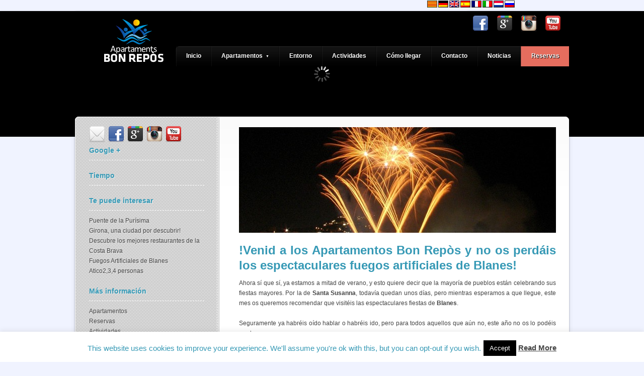

--- FILE ---
content_type: text/html; charset=UTF-8
request_url: https://www.apartamentsbonrepos.com/es/fuegos-artificiales-de-blanes/
body_size: 14065
content:
<!DOCTYPE html>
<html lang="es-ES" prefix="og: http://ogp.me/ns#">
<head>
<meta name="alexaVerifyID" content="eF-3ni-0M_N9Pe1sNEVoXr_khOw" />
<meta name="msvalidate.01" content="E81AB0651A496A1AFAA43857FD01C69B" />

<meta charset="UTF-8" />
<meta name="viewport" content="width=device-width, initial-scale=1" />
<title>No os podéis perder los fuegos artificiales de Blanes</title>

<link rel="stylesheet" type="text/css" media="screen" href="https://apartamentsbonrepos.com/wp-content/themes/thepalace/skeleton.css" />
<link rel="stylesheet" type="text/css" media="all" href="https://apartamentsbonrepos.com/wp-content/themes/thepalace/style.css" />
<link rel="stylesheet" type="text/css" media="all" href="https://apartamentsbonrepos.com/wp-content/themes/thepalace/prettyphoto.css" />
<link rel="stylesheet" type="text/css" media="all" href="https://apartamentsbonrepos.com/wp-content/themes/thepalace/jquery.datepick.css" />
<link rel="stylesheet" type="text/css" media="only screen and (max-width:959px)" href="https://apartamentsbonrepos.com/wp-content/themes/thepalace/nav-narrow.css" />
<!--[if lt IE 9]>
<link rel="stylesheet" type="text/css" media="all" href="https://apartamentsbonrepos.com/wp-content/themes/thepalace/ie8.css" />
<script src="https://apartamentsbonrepos.com/wp-content/themes/thepalace/js/html5shiv.js"></script>
<![endif]-->

<div align=right style="margin-right: 20%;" id="flags_language_selector"><a href="https://apartamentsbonrepos.com/focsartificialsdeblanes/"><img src="https://apartamentsbonrepos.com/wp-content/plugins/sitepress-multilingual-cms/res/flags/ca.png" height="12" alt="ca" width="18" /></a><a href="https://apartamentsbonrepos.com/de/"><img src="https://apartamentsbonrepos.com/wp-content/plugins/sitepress-multilingual-cms/res/flags/de.png" height="12" alt="de" width="18" /></a><a href="https://apartamentsbonrepos.com/en/"><img src="https://apartamentsbonrepos.com/wp-content/plugins/sitepress-multilingual-cms/res/flags/en.png" height="12" alt="en" width="18" /></a><img src="https://apartamentsbonrepos.com/wp-content/plugins/sitepress-multilingual-cms/res/flags/es.png" height="12" alt="es" width="18" /><a href="https://apartamentsbonrepos.com/fr/"><img src="https://apartamentsbonrepos.com/wp-content/plugins/sitepress-multilingual-cms/res/flags/fr.png" height="12" alt="fr" width="18" /></a><a href="https://apartamentsbonrepos.com/it/"><img src="https://apartamentsbonrepos.com/wp-content/plugins/sitepress-multilingual-cms/res/flags/it.png" height="12" alt="it" width="18" /></a><a href="https://apartamentsbonrepos.com/nl/"><img src="https://apartamentsbonrepos.com/wp-content/plugins/sitepress-multilingual-cms/res/flags/nl.png" height="12" alt="nl" width="18" /></a><a href="https://apartamentsbonrepos.com/ru/"><img src="https://apartamentsbonrepos.com/wp-content/plugins/sitepress-multilingual-cms/res/flags/ru.png" height="12" alt="ru" width="18" /></a></div >


<link rel="shortcut icon" type="image/x-icon" href="https://apartamentsbonrepos.com/wp-content/uploads/fsvicon.png">
<link rel="icon" type="image/x-icon" href="https://apartamentsbonrepos.com/wp-content/uploads/fsvicon.png">

<link rel="profile" href="http://gmpg.org/xfn/11" />
<link rel="pingback" href="https://apartamentsbonrepos.com/xmlrpc.php" />

<link rel="alternate" hreflang="ca" href="https://apartamentsbonrepos.com/focsartificialsdeblanes/" />
<link rel="alternate" hreflang="es-ES" href="https://apartamentsbonrepos.com/es/fuegos-artificiales-de-blanes/" />

<!-- This site is optimized with the Yoast SEO plugin v4.9 - https://yoast.com/wordpress/plugins/seo/ -->
<meta name="description" content="Este año no os podéis perder los espectaculares fuegos artificiales de Blanes."/>
<link rel="canonical" href="https://apartamentsbonrepos.com/es/fuegos-artificiales-de-blanes/" />
<meta property="og:locale" content="es_ES" />
<meta property="og:type" content="article" />
<meta property="og:title" content="No os podéis perder los fuegos artificiales de Blanes" />
<meta property="og:description" content="Este año no os podéis perder los espectaculares fuegos artificiales de Blanes." />
<meta property="og:url" content="https://apartamentsbonrepos.com/es/fuegos-artificiales-de-blanes/" />
<meta property="article:publisher" content="https://www.facebook.com/apartamentsbonrepos" />
<meta property="article:tag" content="apartamentos bon repos" />
<meta property="article:tag" content="Blanes @es" />
<meta property="article:tag" content="cataluña" />
<meta property="article:tag" content="Fuegos Artificiales" />
<meta property="article:tag" content="playa" />
<meta property="article:tag" content="santa susanna @es" />
<meta property="article:tag" content="Verano" />
<meta property="article:section" content="Noticias" />
<meta property="article:published_time" content="2015-07-22T16:00:03+00:00" />
<meta property="og:image" content="https://apartamentsbonrepos.com/wp-content/uploads/Els-Focs-de-Blanes.jpg" />
<meta property="og:image:width" content="800" />
<meta property="og:image:height" content="535" />
<!-- / Yoast SEO plugin. -->

<link rel='dns-prefetch' href='//apartamentsbonrepos.com' />
<link rel='dns-prefetch' href='//fonts.googleapis.com' />
<link rel='dns-prefetch' href='//maxcdn.bootstrapcdn.com' />
<link rel='dns-prefetch' href='//s.w.org' />
<link rel="alternate" type="application/rss+xml" title=" &raquo; Feed" href="https://apartamentsbonrepos.com/es/feed/" />
<link rel="alternate" type="application/rss+xml" title=" &raquo; RSS de los comentarios" href="https://apartamentsbonrepos.com/es/comments/feed/" />
<link rel="alternate" type="application/rss+xml" title=" &raquo; Fuegos Artificiales de Blanes RSS de los comentarios" href="https://apartamentsbonrepos.com/es/fuegos-artificiales-de-blanes/feed/" />
		<!-- This site uses the Google Analytics by MonsterInsights plugin v8.1.0 - Using Analytics tracking - https://www.monsterinsights.com/ -->
							<script src="//www.googletagmanager.com/gtag/js?id=UA-42087242-1"  type="text/javascript" data-cfasync="false" async></script>
			<script type="text/javascript" data-cfasync="false">
				var mi_version = '8.1.0';
				var mi_track_user = true;
				var mi_no_track_reason = '';
				
								var disableStrs = [
															'ga-disable-UA-42087242-1',
									];

				/* Function to detect opted out users */
				function __gtagTrackerIsOptedOut() {
					for ( var index = 0; index < disableStrs.length; index++ ) {
						if ( document.cookie.indexOf( disableStrs[ index ] + '=true' ) > -1 ) {
							return true;
						}
					}

					return false;
				}

				/* Disable tracking if the opt-out cookie exists. */
				if ( __gtagTrackerIsOptedOut() ) {
					for ( var index = 0; index < disableStrs.length; index++ ) {
						window[ disableStrs[ index ] ] = true;
					}
				}

				/* Opt-out function */
				function __gtagTrackerOptout() {
					for ( var index = 0; index < disableStrs.length; index++ ) {
						document.cookie = disableStrs[ index ] + '=true; expires=Thu, 31 Dec 2099 23:59:59 UTC; path=/';
						window[ disableStrs[ index ] ] = true;
					}
				}

				if ( 'undefined' === typeof gaOptout ) {
					function gaOptout() {
						__gtagTrackerOptout();
					}
				}
								window.dataLayer = window.dataLayer || [];

				window.MonsterInsightsDualTracker = {
					helpers: {},
					trackers: {},
				};
				if ( mi_track_user ) {
					function __gtagDataLayer() {
						dataLayer.push( arguments );
					}

					function __gtagTracker( type, name, parameters ) {
						if ( type === 'event' ) {
							
															parameters.send_to = monsterinsights_frontend.ua;
								__gtagDataLayer.apply( null, arguments );
													} else {
							__gtagDataLayer.apply( null, arguments );
						}
					}
					__gtagTracker( 'js', new Date() );
					__gtagTracker( 'set', {
						'developer_id.dZGIzZG' : true,
											} );
															__gtagTracker( 'config', 'UA-42087242-1', {"forceSSL":"true"} );
										window.gtag = __gtagTracker;										(
						function () {
							/* https://developers.google.com/analytics/devguides/collection/analyticsjs/ */
							/* ga and __gaTracker compatibility shim. */
							var noopfn = function () {
								return null;
							};
							var newtracker = function () {
								return new Tracker();
							};
							var Tracker = function () {
								return null;
							};
							var p = Tracker.prototype;
							p.get = noopfn;
							p.set = noopfn;
							p.send = function (){
								var args = Array.prototype.slice.call(arguments);
								args.unshift( 'send' );
								__gaTracker.apply(null, args);
							};
							var __gaTracker = function () {
								var len = arguments.length;
								if ( len === 0 ) {
									return;
								}
								var f = arguments[len - 1];
								if ( typeof f !== 'object' || f === null || typeof f.hitCallback !== 'function' ) {
									if ( 'send' === arguments[0] ) {
										var hitConverted, hitObject = false, action;
										if ( 'event' === arguments[1] ) {
											if ( 'undefined' !== typeof arguments[3] ) {
												hitObject = {
													'eventAction': arguments[3],
													'eventCategory': arguments[2],
													'eventLabel': arguments[4],
													'value': arguments[5] ? arguments[5] : 1,
												}
											}
										}
										if ( 'pageview' === arguments[1] ) {
											if ( 'undefined' !== typeof arguments[2] ) {
												hitObject = {
													'eventAction': 'page_view',
													'page_path' : arguments[2],
												}
											}
										}
										if ( typeof arguments[2] === 'object' ) {
											hitObject = arguments[2];
										}
										if ( typeof arguments[5] === 'object' ) {
											Object.assign( hitObject, arguments[5] );
										}
										if ( 'undefined' !== typeof arguments[1].hitType ) {
											hitObject = arguments[1];
											if ( 'pageview' === hitObject.hitType ) {
												hitObject.eventAction = 'page_view';
											}
										}
										if ( hitObject ) {
											action = 'timing' === arguments[1].hitType ? 'timing_complete' : hitObject.eventAction;
											hitConverted = mapArgs( hitObject );
											__gtagTracker( 'event', action, hitConverted );
										}
									}
									return;
								}

								function mapArgs( args ) {
									var arg, hit = {};
									var gaMap = {
										'eventCategory': 'event_category',
										'eventAction': 'event_action',
										'eventLabel': 'event_label',
										'eventValue': 'event_value',
										'nonInteraction': 'non_interaction',
										'timingCategory': 'event_category',
										'timingVar': 'name',
										'timingValue': 'value',
										'timingLabel': 'event_label',
										'page' : 'page_path',
										'location' : 'page_location',
										'title' : 'page_title',
									};
									for ( arg in args ) {
																				if ( ! ( ! args.hasOwnProperty(arg) || ! gaMap.hasOwnProperty(arg) ) ) {
											hit[gaMap[arg]] = args[arg];
										} else {
											hit[arg] = args[arg];
										}
									}
									return hit;
								}

								try {
									f.hitCallback();
								} catch ( ex ) {
								}
							};
							__gaTracker.create = newtracker;
							__gaTracker.getByName = newtracker;
							__gaTracker.getAll = function () {
								return [];
							};
							__gaTracker.remove = noopfn;
							__gaTracker.loaded = true;
							window['__gaTracker'] = __gaTracker;
						}
					)();
									} else {
										console.log( "" );
					( function () {
							function __gtagTracker() {
								return null;
							}
							window['__gtagTracker'] = __gtagTracker;
							window['gtag'] = __gtagTracker;
					} )();
									}
			</script>
				<!-- / Google Analytics by MonsterInsights -->
				<script type="text/javascript">
			window._wpemojiSettings = {"baseUrl":"https:\/\/s.w.org\/images\/core\/emoji\/2.3\/72x72\/","ext":".png","svgUrl":"https:\/\/s.w.org\/images\/core\/emoji\/2.3\/svg\/","svgExt":".svg","source":{"concatemoji":"https:\/\/apartamentsbonrepos.com\/wp-includes\/js\/wp-emoji-release.min.js?ver=4.8.27"}};
			!function(t,a,e){var r,i,n,o=a.createElement("canvas"),l=o.getContext&&o.getContext("2d");function c(t){var e=a.createElement("script");e.src=t,e.defer=e.type="text/javascript",a.getElementsByTagName("head")[0].appendChild(e)}for(n=Array("flag","emoji4"),e.supports={everything:!0,everythingExceptFlag:!0},i=0;i<n.length;i++)e.supports[n[i]]=function(t){var e,a=String.fromCharCode;if(!l||!l.fillText)return!1;switch(l.clearRect(0,0,o.width,o.height),l.textBaseline="top",l.font="600 32px Arial",t){case"flag":return(l.fillText(a(55356,56826,55356,56819),0,0),e=o.toDataURL(),l.clearRect(0,0,o.width,o.height),l.fillText(a(55356,56826,8203,55356,56819),0,0),e===o.toDataURL())?!1:(l.clearRect(0,0,o.width,o.height),l.fillText(a(55356,57332,56128,56423,56128,56418,56128,56421,56128,56430,56128,56423,56128,56447),0,0),e=o.toDataURL(),l.clearRect(0,0,o.width,o.height),l.fillText(a(55356,57332,8203,56128,56423,8203,56128,56418,8203,56128,56421,8203,56128,56430,8203,56128,56423,8203,56128,56447),0,0),e!==o.toDataURL());case"emoji4":return l.fillText(a(55358,56794,8205,9794,65039),0,0),e=o.toDataURL(),l.clearRect(0,0,o.width,o.height),l.fillText(a(55358,56794,8203,9794,65039),0,0),e!==o.toDataURL()}return!1}(n[i]),e.supports.everything=e.supports.everything&&e.supports[n[i]],"flag"!==n[i]&&(e.supports.everythingExceptFlag=e.supports.everythingExceptFlag&&e.supports[n[i]]);e.supports.everythingExceptFlag=e.supports.everythingExceptFlag&&!e.supports.flag,e.DOMReady=!1,e.readyCallback=function(){e.DOMReady=!0},e.supports.everything||(r=function(){e.readyCallback()},a.addEventListener?(a.addEventListener("DOMContentLoaded",r,!1),t.addEventListener("load",r,!1)):(t.attachEvent("onload",r),a.attachEvent("onreadystatechange",function(){"complete"===a.readyState&&e.readyCallback()})),(r=e.source||{}).concatemoji?c(r.concatemoji):r.wpemoji&&r.twemoji&&(c(r.twemoji),c(r.wpemoji)))}(window,document,window._wpemojiSettings);
		</script>
		<style type="text/css">
img.wp-smiley,
img.emoji {
	display: inline !important;
	border: none !important;
	box-shadow: none !important;
	height: 1em !important;
	width: 1em !important;
	margin: 0 .07em !important;
	vertical-align: -0.1em !important;
	background: none !important;
	padding: 0 !important;
}
</style>
<link rel='stylesheet' id='ois_bootstrap-css'  href='https://apartamentsbonrepos.com/wp-content/plugins/OptinSkin/includes/ois_bootstrap/css/bootstrap.min.css?ver=4.8.27' type='text/css' media='all' />
<link rel='stylesheet' id='ois_reset-css'  href='https://apartamentsbonrepos.com/wp-content/plugins/OptinSkin/skins/css/ois_reset.css?ver=4.8.27' type='text/css' media='all' />
<link rel='stylesheet' id='ois_design_3-css'  href='https://apartamentsbonrepos.com/wp-content/plugins/OptinSkin/skins/css/design_3.css?ver=4.8.27' type='text/css' media='all' />
<link rel='stylesheet' id='ois_design_13-css'  href='https://apartamentsbonrepos.com/wp-content/plugins/OptinSkin/skins/css/design_13.css?ver=4.8.27' type='text/css' media='all' />
<link rel='stylesheet' id='awesome-weather-css'  href='https://apartamentsbonrepos.com/wp-content/plugins/awesome-weather/awesome-weather.css?ver=4.8.27' type='text/css' media='all' />
<style id='awesome-weather-inline-css' type='text/css'>
.awesome-weather-wrap { font-family: 'Open Sans', sans-serif;  font-weight: 400; font-size: 14px; line-height: 14px; } 
</style>
<link rel='stylesheet' id='opensans-googlefont-css'  href='https://fonts.googleapis.com/css?family=Open+Sans%3A400%2C300&#038;ver=4.8.27' type='text/css' media='all' />
<link rel='stylesheet' id='cptch_stylesheet-css'  href='https://apartamentsbonrepos.com/wp-content/plugins/captcha/css/front_end_style.css?ver=4.3.0' type='text/css' media='all' />
<link rel='stylesheet' id='dashicons-css'  href='https://apartamentsbonrepos.com/wp-includes/css/dashicons.min.css?ver=4.8.27' type='text/css' media='all' />
<link rel='stylesheet' id='cptch_desktop_style-css'  href='https://apartamentsbonrepos.com/wp-content/plugins/captcha/css/desktop_style.css?ver=4.3.0' type='text/css' media='all' />
<link rel='stylesheet' id='contact-form-7-css'  href='https://apartamentsbonrepos.com/wp-content/plugins/contact-form-7/includes/css/styles.css?ver=4.8' type='text/css' media='all' />
<link rel='stylesheet' id='cookie-law-info-css'  href='https://apartamentsbonrepos.com/wp-content/plugins/cookie-law-info/public/css/cookie-law-info-public.css?ver=2.0.6' type='text/css' media='all' />
<link rel='stylesheet' id='cookie-law-info-gdpr-css'  href='https://apartamentsbonrepos.com/wp-content/plugins/cookie-law-info/public/css/cookie-law-info-gdpr.css?ver=2.0.6' type='text/css' media='all' />
<link rel='stylesheet' id='simple-share-buttons-adder-font-awesome-css'  href='//maxcdn.bootstrapcdn.com/font-awesome/4.3.0/css/font-awesome.min.css?ver=4.8.27' type='text/css' media='all' />
<link rel='stylesheet' id='wpml-legacy-dropdown-0-css'  href='https://apartamentsbonrepos.com/wp-content/plugins/sitepress-multilingual-cms/templates/language-switchers/legacy-dropdown/style.css?ver=1' type='text/css' media='all' />
<style id='wpml-legacy-dropdown-0-inline-css' type='text/css'>
.wpml-ls-statics-shortcode_actions, .wpml-ls-statics-shortcode_actions .wpml-ls-sub-menu, .wpml-ls-statics-shortcode_actions a {border-color:#cdcdcd;}.wpml-ls-statics-shortcode_actions a {color:#444444;background-color:#ffffff;}.wpml-ls-statics-shortcode_actions a:hover,.wpml-ls-statics-shortcode_actions a:focus {color:#000000;background-color:#eeeeee;}.wpml-ls-statics-shortcode_actions .wpml-ls-current-language>a {color:#444444;background-color:#ffffff;}.wpml-ls-statics-shortcode_actions .wpml-ls-current-language:hover>a, .wpml-ls-statics-shortcode_actions .wpml-ls-current-language>a:focus {color:#000000;background-color:#eeeeee;}
</style>
<link rel='stylesheet' id='wpml-legacy-horizontal-list-0-css'  href='https://apartamentsbonrepos.com/wp-content/plugins/sitepress-multilingual-cms/templates/language-switchers/legacy-list-horizontal/style.css?ver=1' type='text/css' media='all' />
<style id='wpml-legacy-horizontal-list-0-inline-css' type='text/css'>
.wpml-ls-statics-footer{background-color:#ffffff;}.wpml-ls-statics-footer, .wpml-ls-statics-footer .wpml-ls-sub-menu, .wpml-ls-statics-footer a {border-color:#cdcdcd;}.wpml-ls-statics-footer a {color:#444444;background-color:#ffffff;}.wpml-ls-statics-footer a:hover,.wpml-ls-statics-footer a:focus {color:#000000;background-color:#eeeeee;}.wpml-ls-statics-footer .wpml-ls-current-language>a {color:#444444;background-color:#ffffff;}.wpml-ls-statics-footer .wpml-ls-current-language:hover>a, .wpml-ls-statics-footer .wpml-ls-current-language>a:focus {color:#000000;background-color:#eeeeee;}
#flags_language_selector img{ margin:1px; border:1px solid #333; }
</style>
<link rel='stylesheet' id='tipsy-social-icons-css'  href='https://apartamentsbonrepos.com/wp-content/plugins/tipsy-social-icons/css/widget.css?ver=4.8.27' type='text/css' media='all' />
<link rel='stylesheet' id='google_font_Lora-css'  href='http://fonts.googleapis.com/css?family=Lora&#038;ver=4.8.27' type='text/css' media='all' />
<link rel='stylesheet' id='google_font_Ropa_Sans-css'  href='http://fonts.googleapis.com/css?family=Ropa+Sans&#038;ver=4.8.27' type='text/css' media='all' />
<link rel='stylesheet' id='google_font_PT_Serif-css'  href='http://fonts.googleapis.com/css?family=PT+Serif&#038;ver=4.8.27' type='text/css' media='all' />
<link rel='stylesheet' id='google_font_Kaushan_Script-css'  href='http://fonts.googleapis.com/css?family=Kaushan+Script&#038;ver=4.8.27' type='text/css' media='all' />
<link rel='stylesheet' id='msl-main-css'  href='https://apartamentsbonrepos.com/wp-content/plugins/master-slider/public/assets/css/masterslider.main.css?ver=2.9.8' type='text/css' media='all' />
<link rel='stylesheet' id='msl-custom-css'  href='https://apartamentsbonrepos.com/wp-content/uploads/master-slider/custom.css?ver=13.7' type='text/css' media='all' />
<link rel='stylesheet' id='mailchimp-for-wp-css'  href='https://apartamentsbonrepos.com/wp-content/plugins/mailchimp-for-wp-pro/assets/css/css.php?form=1&#038;form-theme=custom-color&#038;custom-color=%23d0473d&#038;ver=1.98.5' type='text/css' media='all' />
<script type='text/javascript' src='https://apartamentsbonrepos.com/wp-includes/js/jquery/jquery.js?ver=1.12.4'></script>
<script type='text/javascript' src='https://apartamentsbonrepos.com/wp-includes/js/jquery/jquery-migrate.min.js?ver=1.4.1'></script>
<script type='text/javascript'>
/* <![CDATA[ */
var monsterinsights_frontend = {"js_events_tracking":"true","download_extensions":"doc,pdf,ppt,zip,xls,docx,pptx,xlsx","inbound_paths":"[]","home_url":"https:\/\/apartamentsbonrepos.com\/es","hash_tracking":"false","ua":"UA-42087242-1","v4_id":""};
/* ]]> */
</script>
<script type='text/javascript' src='https://apartamentsbonrepos.com/wp-content/plugins/google-analytics-for-wordpress/assets/js/frontend-gtag.min.js?ver=8.1.0'></script>
<script type='text/javascript'>
/* <![CDATA[ */
var Cli_Data = {"nn_cookie_ids":[],"cookielist":[],"non_necessary_cookies":[],"ccpaEnabled":"","ccpaRegionBased":"","ccpaBarEnabled":"","strictlyEnabled":["necessary","obligatoire"],"ccpaType":"gdpr","js_blocking":"","custom_integration":"","triggerDomRefresh":"","secure_cookies":""};
var cli_cookiebar_settings = {"animate_speed_hide":"500","animate_speed_show":"500","background":"#fff","border":"#444","border_on":"","button_1_button_colour":"#000","button_1_button_hover":"#000000","button_1_link_colour":"#fff","button_1_as_button":"1","button_1_new_win":"","button_2_button_colour":"#333","button_2_button_hover":"#292929","button_2_link_colour":"#444","button_2_as_button":"","button_2_hidebar":"","button_3_button_colour":"#dedfe0","button_3_button_hover":"#b2b2b3","button_3_link_colour":"#333333","button_3_as_button":"1","button_3_new_win":"","button_4_button_colour":"#dedfe0","button_4_button_hover":"#b2b2b3","button_4_link_colour":"#333333","button_4_as_button":"1","button_7_button_colour":"#61a229","button_7_button_hover":"#4e8221","button_7_link_colour":"#fff","button_7_as_button":"1","button_7_new_win":"","font_family":"inherit","header_fix":"","notify_animate_hide":"1","notify_animate_show":"","notify_div_id":"#cookie-law-info-bar","notify_position_horizontal":"right","notify_position_vertical":"bottom","scroll_close":"","scroll_close_reload":"","accept_close_reload":"","reject_close_reload":"","showagain_tab":"1","showagain_background":"#fff","showagain_border":"#000","showagain_div_id":"#cookie-law-info-again","showagain_x_position":"100px","text":"#000","show_once_yn":"","show_once":"10000","logging_on":"","as_popup":"","popup_overlay":"1","bar_heading_text":"","cookie_bar_as":"banner","popup_showagain_position":"bottom-right","widget_position":"left"};
var log_object = {"ajax_url":"https:\/\/apartamentsbonrepos.com\/wp-admin\/admin-ajax.php"};
/* ]]> */
</script>
<script type='text/javascript' src='https://apartamentsbonrepos.com/wp-content/plugins/cookie-law-info/public/js/cookie-law-info-public.js?ver=2.0.6'></script>
<script type='text/javascript' src='https://apartamentsbonrepos.com/wp-content/plugins/useful-banner-manager/scripts.js?ver=4.8.27'></script>
<script type='text/javascript' src='https://apartamentsbonrepos.com/wp-content/plugins/sitepress-multilingual-cms/templates/language-switchers/legacy-dropdown/script.js?ver=1'></script>
<script type='text/javascript' src='https://apartamentsbonrepos.com/wp-content/plugins/tipsy-social-icons/js/widget.min.js?ver=4.8.27'></script>
<script type='text/javascript'>
/* <![CDATA[ */
var ois = {"ajaxurl":"https:\/\/apartamentsbonrepos.com\/wp-admin\/admin-ajax.php","ois_submission_nonce":"e3211d81c3","disable_submissions_stats":"no","disable_impressions_stats":"no"};
/* ]]> */
</script>
<script type='text/javascript' src='https://apartamentsbonrepos.com/wp-content/plugins/OptinSkin/front/js/optin.js?ver=4.8.27'></script>
<script type='text/javascript' src='https://apartamentsbonrepos.com/wp-content/plugins/OptinSkin/front/includes/waypoints.min.js?ver=4.8.27'></script>
<script type='text/javascript' src='https://apartamentsbonrepos.com/wp-content/plugins/OptinSkin/front/js/jquery.simplemodal.js?ver=4.8.27'></script>
<script type='text/javascript'>
/* <![CDATA[ */
var ois_stick = {"ois_2":"sticker"};
/* ]]> */
</script>
<script type='text/javascript' src='https://apartamentsbonrepos.com/wp-content/plugins/OptinSkin/front/js/sticky.js?ver=4.8.27'></script>
<link rel='https://api.w.org/' href='https://apartamentsbonrepos.com/es/wp-json/' />
<link rel="EditURI" type="application/rsd+xml" title="RSD" href="https://apartamentsbonrepos.com/xmlrpc.php?rsd" />
<link rel="wlwmanifest" type="application/wlwmanifest+xml" href="https://apartamentsbonrepos.com/wp-includes/wlwmanifest.xml" /> 
<meta name="generator" content="WordPress 4.8.27" />
<link rel='shortlink' href='https://apartamentsbonrepos.com/es/?p=7506' />
<link rel="alternate" type="application/json+oembed" href="https://apartamentsbonrepos.com/es/wp-json/oembed/1.0/embed?url=https%3A%2F%2Fapartamentsbonrepos.com%2Fes%2Ffuegos-artificiales-de-blanes%2F" />
<link rel="alternate" type="text/xml+oembed" href="https://apartamentsbonrepos.com/es/wp-json/oembed/1.0/embed?url=https%3A%2F%2Fapartamentsbonrepos.com%2Fes%2Ffuegos-artificiales-de-blanes%2F&#038;format=xml" />
<script>var ms_grabbing_curosr = 'https://apartamentsbonrepos.com/wp-content/plugins/master-slider/public/assets/css/common/grabbing.cur', ms_grab_curosr = 'https://apartamentsbonrepos.com/wp-content/plugins/master-slider/public/assets/css/common/grab.cur';</script>
<meta name="generator" content="MasterSlider 2.9.8 - Responsive Touch Image Slider | www.avt.li/msf" />
<meta name="generator" content="WPML ver:3.7.1 stt:8,39,1,4,3,27,47,2;" />
<!-- <meta name="NextGEN" version="2.2.10" /> -->
<style type="text/css" media="screen">
/* generated by the palace_custom_css() function which is in the functions.php file */

body.layout-boxed {
	background: #f0f3ff;
}

a, #wp-calendar a {
	color: #3699b5;
}

h1, h2, h3, h4, h5, h6, h1 a, h2 a, h3 a, h4 a, h5 a, h6 a {
	color: #3699b5;
}

.sidebar-content a, .textured-area-content a {
	color: #444444;
}

#footer-content a {
	color: #444444;
}

.sidebar-content h1, .sidebar-content h2, .sidebar-content h3, .sidebar-content h4, .sidebar-content h5, .sidebar-content h6,
.textured-area-content h1, .textured-area-content h2, .textured-area-content h3, .textured-area-content h4, .textured-area-content h5, .textured-area-content h6 {
	color: #3699b5;
}

#footer-content h1, #footer-content h2, #footer-content h3, #footer-content h4, #footer-content h5, #footer-content h6 {
	color: #3699b5;
}

a:hover, #wp-calendar a:hover, #footer-content a:hover {
	color: #d76144}

.texture-custom .textured-area {
	background: url();
}

.palace-button, input[type="submit"] {
	background-color: #4c8c23;
	border-color: #4c8c23;
}

.datepick-cmd, .datepick-month td .datepick-selected {
	background-color: #4c8c23;
}

.calendar-key-selected-days {
	color: #4c8c23;
}

footer {
	background: #f0f3ff;
	min-height: 560px;
}

#footer-mask {
	background: #f0f3ff;
	background: -webkit-gradient(linear, left top, left bottom, from(#f0f3ff), to(rgba(240, 243, 255, 0)));
	background: -moz-linear-gradient(top, #f0f3ff, rgba(240, 243, 255, 0));
	background: -o-linear-gradient(top, #f0f3ff, rgba(240, 243, 255, 0));
	filter:alpha(Opacity=100, FinishOpacity=0, Style=1, StartX=0, StartY=0, FinishX=0, FinishY=560);
}
</style>

<style type="text/css">.broken_link, a.broken_link {
	text-decoration: line-through;
}</style><script>(function(d, s, id) {
			  var js, fjs = d.getElementsByTagName(s)[0];
			  if (d.getElementById(id)) return;
			  js = d.createElement(s); js.id = id;
			  js.src = "//connect.facebook.net/en_GB/all.js#xfbml=1";
			  fjs.parentNode.insertBefore(js, fjs);
			}(document, 'script', 'facebook-jssdk'));</script><div id="fb-root"></div><script>!function(d,s,id){var js,fjs=d.getElementsByTagName(s)[0];if(!d.getElementById(id)){js=d.createElement(s);js.id=id;js.src="//platform.twitter.com/widgets.js";fjs.parentNode.insertBefore(js,fjs);}}(document,"script","twitter-wjs");</script><script type="text/javascript">
			  (function() {
			    var po = document.createElement('script'); po.type = 'text/javascript'; po.async = true;
			    po.src = 'https://apis.google.com/js/plusone.js';
			    var s = document.getElementsByTagName('script')[0]; s.parentNode.insertBefore(po, s);
			  })();
			</script>
<script>
  (function(i,s,o,g,r,a,m){i['GoogleAnalyticsObject']=r;i[r]=i[r]||function(){
  (i[r].q=i[r].q||[]).push(arguments)},i[r].l=1*new Date();a=s.createElement(o),
  m=s.getElementsByTagName(o)[0];a.async=1;a.src=g;m.parentNode.insertBefore(a,m)
  })(window,document,'script','//www.google-analytics.com/analytics.js','ga');

  ga('create', 'UA-42087242-1', 'apartamentsbonrepos.com');
  ga('send', 'pageview');

</script>
<!-- Facebook Conversion Code for Formula1 Barcelona -->
<script type="text/javascript">
var fb_param = {};
fb_param.pixel_id = '6014396969814';
fb_param.value = '0.00';
fb_param.currency = 'EUR';
(function(){
  var fpw = document.createElement('script');
  fpw.async = true;
  fpw.src = '//connect.facebook.net/en_US/fp.js';
  var ref = document.getElementsByTagName('script')[0];
  ref.parentNode.insertBefore(fpw, ref);
})();
</script>
<noscript><img height="1" width="1" alt="" style="display:none" src="https://www.facebook.com/offsite_event.php?id=6014396969814&amp;value=0&amp;currency=EUR" /></noscript>
	
</head>

<body class="post-template-default single single-post postid-7506 single-format-standard texture-diamond-1 has-layout-boxed _masterslider _ms_version_2.9.8">


<!-- begin header -->
<header class="full-width-slider-small-height">


<!-- begin #full-width-slider -->
<div id="full-width-slider">

<div class="full-width-slide">
<img src="http://www.apartamentscostadebarcelona.es/wp-content/uploads/clover-1200-300.jpg" alt="" />
<div class="full-width-slide-caption">
<h1>Fuegos Artificiales de Blanes</h1>
</div>
</div>
<input id="ap_fws_options" type="hidden" value="{&quot;animation_speed&quot;:&quot;1000&quot;,&quot;pause_time&quot;:&quot;0&quot;,&quot;autoplay&quot;:&quot;no&quot;}" />
</div>
<!-- end #full-width-slider -->


<!-- begin #caption-container-full-width -->
<div id="fws-caption-container-full-width">

<!-- begin #caption-container-centered -->
<div class="container">

<!-- begin .sixteen.columns -->
<div class="sixteen columns">

<!-- begin #caption -->
<div id="fws-caption">
</div>
<!-- end #caption -->

</div>
<!-- end .sixteen-columns -->

</div>
<!-- end .container -->

</div>
<!-- end #caption-container-full-width -->

<!-- begin #logo-nav-container -->
<div id="logo-nav-container">

<!-- begin #logo-nav-container-centered -->
<div id="logo-nav-container-centered" class="container">
		
<!-- begin #logo -->
<div id="logo">
<a href="https://apartamentsbonrepos.com/es"><img src="https://apartamentsbonrepos.com/wp-content/uploads/Iso_Apartaments_C_B.png" alt="" /></a><a id="nav-button-main" href="#"><img class="nav-arrow" src="https://apartamentsbonrepos.com/wp-content/themes/thepalace/img/nav-arrow.png"></a>
</div>
<!-- end #logo -->

<!-- begin #widget-area-top -->
<div id="widget-area-top-container"> 

<!-- begin #widget-area-top-second -->
<div id="widget-area-top-container-second">
<div id="tipsy-social-icons-3" class="widget tipsy-social-icons"><div class="tipsy-social-icon-container">
	<ul class="tipsy-social-icons tooltip-position-above">					<li>
						<a href="https://www.facebook.com/apartamentsbonrepos" class="no-fade" target="_blank">
							<img src="https://apartamentsbonrepos.com/wp-content/plugins/tipsy-social-icons/images/32/facebook_32.png" alt="Facebook" class="tipsy-social-icons" />
						</a>
					</li>					<li>
						<a href="https://plus.google.com/u/0/b/108960523442238477470/108960523442238477470/posts" class="no-fade" target="_blank">
							<img src="https://apartamentsbonrepos.com/wp-content/plugins/tipsy-social-icons/images/32/googleplus_32.png" alt="Googleplus" class="tipsy-social-icons" />
						</a>
					</li>					<li>
						<a href="http://instagram.com/apartamentsbonrepos" class="no-fade" target="_blank">
							<img src="https://apartamentsbonrepos.com/wp-content/plugins/tipsy-social-icons/images/32/instagram_32.png" alt="Instagram" class="tipsy-social-icons" />
						</a>
					</li>					<li>
						<a href="http://www.youtube.com/user/CAMPINGBONREPOS" class="no-fade" target="_blank">
							<img src="https://apartamentsbonrepos.com/wp-content/plugins/tipsy-social-icons/images/32/youtube_32.png" alt="Youtube" class="tipsy-social-icons" />
						</a>
					</li></ul><!-- /.tipsy-social-icons -->
<!--
Licensing For Several Icons:
If you use these icons, please place an attribution link to komodomedia.com. Social Network Icon Pack by Rogie King is licensed under a Creative Commons Attribution-Share Alike 3.0 Unported License (http://creativecommons.org/licenses/by-nc-sa/3.0/). I claim no right of ownership to the respective company logos and glyphs in each one of these icons.
-->
</div><!-- /.tipsy-social-icon-container --></div></div>
<!-- end #widget-area-top-container-second -->

</div>
<!-- end #widget-area-top-container -->

<!-- begin nav -->
<nav>
<ul id="menu-main-menu" class="nav-standard"><li id="menu-item-726" class="menu-item menu-item-type-post_type menu-item-object-page menu-item-home menu-item-726"><a href="https://apartamentsbonrepos.com/es/">Inicio</a></li>
<li id="menu-item-8236" class="menu-item menu-item-type-custom menu-item-object-custom menu-item-has-children menu-item-8236"><a>Apartamentos</a>
<ul  class="sub-menu">
	<li id="menu-item-8212" class="menu-item menu-item-type-post_type menu-item-object-page menu-item-8212"><a href="https://apartamentsbonrepos.com/es/atico-2-3-4-personas/">Nuevo ático 2/3/4 personas</a></li>
	<li id="menu-item-8139" class="menu-item menu-item-type-post_type menu-item-object-page menu-item-8139"><a href="https://apartamentsbonrepos.com/es/atico-nuevo-4-5-personas/">Nuevo ático 4/5 personas</a></li>
	<li id="menu-item-8137" class="menu-item menu-item-type-post_type menu-item-object-page menu-item-8137"><a href="https://apartamentsbonrepos.com/es/atico-nuevo-8-personas/">Nuevo ático 8 personas</a></li>
	<li id="menu-item-1206" class="menu-item menu-item-type-post_type menu-item-object-page menu-item-1206"><a href="https://apartamentsbonrepos.com/es/5-personas/">Nuevo apartamento 5 personas</a></li>
	<li id="menu-item-8476" class="menu-item menu-item-type-post_type menu-item-object-page menu-item-8476"><a href="https://apartamentsbonrepos.com/es/7-personas/">Reformado apartamento 7 personas</a></li>
	<li id="menu-item-1204" class="menu-item menu-item-type-post_type menu-item-object-page menu-item-1204"><a href="https://apartamentsbonrepos.com/es/8-personas/">Nuevo apartamento 8 personas</a></li>
</ul>
</li>
<li id="menu-item-2241" class="menu-item menu-item-type-post_type menu-item-object-page menu-item-2241"><a href="https://apartamentsbonrepos.com/es/el-entorno/">Entorno</a></li>
<li id="menu-item-2238" class="menu-item menu-item-type-post_type menu-item-object-page menu-item-2238"><a href="https://apartamentsbonrepos.com/es/actividades/">Actividades</a></li>
<li id="menu-item-2240" class="menu-item menu-item-type-post_type menu-item-object-page menu-item-2240"><a href="https://apartamentsbonrepos.com/es/como-llegar-2/">Cómo llegar</a></li>
<li id="menu-item-2237" class="menu-item menu-item-type-post_type menu-item-object-page menu-item-2237"><a href="https://apartamentsbonrepos.com/es/contacto/">Contacto</a></li>
<li id="menu-item-7219" class="menu-item menu-item-type-post_type menu-item-object-page current_page_parent menu-item-7219"><a href="https://apartamentsbonrepos.com/es/noticias/">Noticias</a></li>
<li id="menu-item-1845" class="menu-item menu-item-type-custom menu-item-object-custom menu-item-1845"><a href="https://booking.campingbonrepos.com/search?promotionCode=apartamentsbonrepos&#038;lang=es">Reservas</a></li>
</ul></nav>
<!-- end nav -->

</div>
<!-- end #logo-nav-container-centered -->

</div>
<!-- end #logo-nav-container -->

</header>
<!-- end header -->


<!-- begin #main-container -->
<div id="main-container">

<!-- begin .container -->
<div class="container">

<!-- begin .sixteen.colums -->
<div class="sixteen columns">

<!-- begin sidebar -->
<div class="five columns alpha textured-area textured-area-top-left">
<div class="textured-area-content" >
<div id="tipsy-social-icons-2" class="widget tipsy-social-icons"><div class="tipsy-social-icon-container">
	<ul class="tipsy-social-icons tooltip-position-above">					<li>
						<a href="mailto:info@apartamentsbonrepos.com" class="no-fade" target="_blank">
							<img src="https://apartamentsbonrepos.com/wp-content/plugins/tipsy-social-icons/images/32/email_32.png" alt="Email" class="tipsy-social-icons" />
						</a>
					</li>					<li>
						<a href="https://www.facebook.com/apartamentsbonrepos" class="no-fade" target="_blank">
							<img src="https://apartamentsbonrepos.com/wp-content/plugins/tipsy-social-icons/images/32/facebook_32.png" alt="Facebook" class="tipsy-social-icons" />
						</a>
					</li>					<li>
						<a href="https://plus.google.com/u/0/b/108960523442238477470/108960523442238477470/posts" class="no-fade" target="_blank">
							<img src="https://apartamentsbonrepos.com/wp-content/plugins/tipsy-social-icons/images/32/googleplus_32.png" alt="Googleplus" class="tipsy-social-icons" />
						</a>
					</li>					<li>
						<a href="http://instagram.com/apartamentsbonrepos" class="no-fade" target="_blank">
							<img src="https://apartamentsbonrepos.com/wp-content/plugins/tipsy-social-icons/images/32/instagram_32.png" alt="Instagram" class="tipsy-social-icons" />
						</a>
					</li>					<li>
						<a href="http://www.youtube.com/user/CAMPINGBONREPOS" class="no-fade" target="_blank">
							<img src="https://apartamentsbonrepos.com/wp-content/plugins/tipsy-social-icons/images/32/youtube_32.png" alt="Youtube" class="tipsy-social-icons" />
						</a>
					</li></ul><!-- /.tipsy-social-icons -->
<!--
Licensing For Several Icons:
If you use these icons, please place an attribution link to komodomedia.com. Social Network Icon Pack by Rogie King is licensed under a Creative Commons Attribution-Share Alike 3.0 Unported License (http://creativecommons.org/licenses/by-nc-sa/3.0/). I claim no right of ownership to the respective company logos and glyphs in each one of these icons.
-->
</div><!-- /.tipsy-social-icon-container --></div><div id="text-11" class="widget widget_text"><h3 class="widget-title">Google +</h3>			<div class="textwidget"><!-- Place this tag where you want the widget to render. -->
<div class="g-page" data-width="232" data-href="//plus.google.com/108960523442238477470" data-rel="publisher"></div>

<!-- Place this tag after the last widget tag. -->
<script type="text/javascript">
  (function() {
    var po = document.createElement('script'); po.type = 'text/javascript'; po.async = true;
    po.src = 'https://apis.google.com/js/plusone.js';
    var s = document.getElementsByTagName('script')[0]; s.parentNode.insertBefore(po, s);
  })();
</script></div>
		</div><div id="text-12" class="widget widget_text"><h3 class="widget-title">Tiempo</h3>			<div class="textwidget"><script type='text/javascript' src='http://www.aemet.es/es/eltiempo/prediccion/municipios/launchwidget/santa-susanna-id08261?w=g3p01110001ohmffffffw230z141x4f86d9t95b6e9r1s1n1'></script><noscript><a target='_blank' style='font-weight: bold;font-size: 1.20em;' href='http://www.aemet.es/es/eltiempo/prediccion/municipios/santa-susanna-id08261'>El Tiempo. Consulte la predicción de la AEMET para Santa Susanna</a></noscript></div>
		</div>		<div id="recent-posts-2" class="widget widget_recent_entries">		<h3 class="widget-title">Te puede interesar</h3>		<ul>
					<li>
				<a href="https://apartamentsbonrepos.com/es/pont-de-la-purissima-2/">Puente de la Purísima</a>
						</li>
					<li>
				<a href="https://apartamentsbonrepos.com/es/girona-una-ciutat-per-descobrir-2/">Girona, una ciudad por descubrir!</a>
						</li>
					<li>
				<a href="https://apartamentsbonrepos.com/es/descubre-los-mejores-restaurantes-de-la-costa-brava/">Descubre los mejores restaurantes de la Costa Brava</a>
						</li>
					<li>
				<a href="https://apartamentsbonrepos.com/es/fuegos-artificiales-de-blanes/">Fuegos Artificiales de Blanes</a>
						</li>
					<li>
				<a href="https://apartamentsbonrepos.com/es/atico234-personas/">Atico2,3,4 personas</a>
						</li>
				</ul>
		</div>		<div id="nav_menu-2" class="widget widget_nav_menu"><h3 class="widget-title">Más información</h3><div class="menu-menu-footer-container"><ul id="menu-menu-footer" class="menu"><li id="menu-item-2239" class="menu-item menu-item-type-post_type menu-item-object-page menu-item-2239"><a href="https://apartamentsbonrepos.com/es/apartamento/">Apartamentos</a></li>
<li id="menu-item-2242" class="menu-item menu-item-type-custom menu-item-object-custom menu-item-2242"><a href="https://booking.campingbonrepos.com/search?promotionCode=apartamentsbonrepos&#038;lang=es">Reservas</a></li>
<li id="menu-item-8269" class="menu-item menu-item-type-post_type menu-item-object-page menu-item-8269"><a href="https://apartamentsbonrepos.com/es/actividades/">Actividades</a></li>
<li id="menu-item-8270" class="menu-item menu-item-type-post_type menu-item-object-page menu-item-8270"><a href="https://apartamentsbonrepos.com/es/el-entorno/">Entorno</a></li>
<li id="menu-item-8271" class="menu-item menu-item-type-post_type menu-item-object-page menu-item-8271"><a href="https://apartamentsbonrepos.com/es/como-llegar-2/">Cómo llegar</a></li>
<li id="menu-item-8272" class="menu-item menu-item-type-post_type menu-item-object-page menu-item-8272"><a href="https://apartamentsbonrepos.com/es/contacto/">Contacto</a></li>
<li class="menu-item menu-item-type-post_type menu-item-object-page menu-item-2241"><a href="https://apartamentsbonrepos.com/es/el-entorno/">Entorno</a></li>
<li class="menu-item menu-item-type-post_type menu-item-object-page menu-item-2238"><a href="https://apartamentsbonrepos.com/es/actividades/">Actividades</a></li>
<li class="menu-item menu-item-type-post_type menu-item-object-page menu-item-2240"><a href="https://apartamentsbonrepos.com/es/como-llegar-2/">Cómo llegar</a></li>
<li class="menu-item menu-item-type-post_type menu-item-object-page menu-item-2237"><a href="https://apartamentsbonrepos.com/es/contacto/">Contacto</a></li>
</ul></div></div><div id="search-2" class="widget widget_search"><h3 class="widget-title">Refine search</h3><form role="search" method="get" id="searchform" action="https://apartamentsbonrepos.com/es/">
    <div>
		<p>
			<input type="text" value="" name="s" id="s" />
			<input type="submit" id="searchsubmit" value="Search" />
		</p>
    </div>
</form></div></div>
</div>
<!-- end sidebar -->

<!-- begin content -->
<div class="eleven columns omega">
<p class="post-thumbnail"><a class="scale-with-grid" href="https://apartamentsbonrepos.com/wp-content/uploads/Els-Focs-de-Blanes.jpg" rel="ap-light-box"><img width="630" height="210" src="https://apartamentsbonrepos.com/wp-content/uploads/Els-Focs-de-Blanes-630x210.jpg" class="attachment-image-630x210 size-image-630x210 wp-post-image" alt="" /></a></p><h1 style="text-align: justify;"><strong>!Venid a los Apartamentos Bon Repòs y no os perdáis los espectaculares fuegos artificiales de Blanes!</strong></h1>
<p style="text-align: justify;">Ahora sí que sí, ya estamos a mitad de verano, y esto quiere decir que la mayoría de pueblos están celebrando sus fiestas mayores. Por la de <strong>Santa Susanna</strong>, todavía quedan unos días, pero mientras esperamos a que llegue, este mes os queremos recomendar que visitéis las espectaculares fiestas de <strong>Blanes</strong>.</p>
<p style="text-align: justify;">Seguramente ya habréis oído hablar o habréis ido, pero para todos aquellos que aún no, este año no os lo podéis perder.</p>
<p style="text-align: justify;"><strong>Blanes</strong> es un precioso pueblo de costa, situado a 5 minutos en coche de los <a href="https://apartamentsbonrepos.com"><strong>Apartamentos Bon Repòs</strong> </a>de <strong>Santa Susanna</strong>. Si estáis alojados en nuestros apartamentos, este mes no os podéis perder los espectaculares fuegos artificiales de<strong> Blanes.</strong></p>
<p style="text-align: justify;"><a href="https://apartamentsbonrepos.com/wp-content/uploads/Els-Focs-de-Blanes.jpg"><img class="alignnone size-full wp-image-7504" src="https://apartamentsbonrepos.com/wp-content/uploads/Els-Focs-de-Blanes.jpg" alt="Els-Focs-de-Blanes" width="800" height="535" srcset="https://apartamentsbonrepos.com/wp-content/uploads/Els-Focs-de-Blanes.jpg 800w, https://apartamentsbonrepos.com/wp-content/uploads/Els-Focs-de-Blanes-300x201.jpg 300w" sizes="(max-width: 800px) 100vw, 800px" /></a></p>
<p style="text-align: justify;"><strong>Blanes</strong> aparte de ser famoso por su puerto y sus gambas, lo es también, por su espectacular concurso internacional de fuegos artificiales de la <strong>Costa Brava</strong> que cada año celebra durante la semana de la fiesta mayor en su playa.</p>
<p style="text-align: justify;"><strong>Blanes</strong> comenzó a organizar este concurso hace 45 años. Este año los fuegos comienzan el próximo 23 de julio y terminarán el domingo 26 del mismo mes. Así que no sufráis, hay fuegos por días, y para todos aquellos que aún no estéis de vacaciones, tampoco tiene excusa, reservad ahora vuestro <strong>apartamento</strong> para el fin de semana de los fuegos y no os perdáis este increíble espectáculo pirotécnico.</p>
<p style="text-align: justify;">Además de los <strong>fuegos</strong>, la fiesta mayor de<strong> Blanes</strong>, ofrece muchas otras actividades como conciertos en la playa, ferias de atracciones y artesanales, concursos y actividades deportivas &#8230; etc.</p>
<p style="text-align: justify;">Así que ya sabéis, si estáis alojados en los <strong><a href="https://apartamentsbonrepos.com">Apartamentos Bon Repòs</a></strong> de<strong> Santa Susanna</strong>, este año no os podéis perder la espectacular fiesta mayor de Blanes.</p>
<p style="text-align: justify;">¿Os apuntáis?</p>
<p style="text-align: justify;">Si aún no tenéis alojamiento, aprovechar ahora y reservad vuestro apartamento situado en primera línea de mar, <a href="https://apartamentsbonrepos.com">aquí.</a></p>
<h1></h1>
</div>
<!-- end content -->

</div>
<!-- end .sixteen.columns -->

</div>
<!-- end .container -->

</div>
<!-- end #main-container -->

<!-- begin footer -->
<footer>

<!-- begin #footer-content -->
<div id="footer-content" class="container">

<!-- begin .four.columns -->
<div class="four columns">
<div id="nav_menu-3" class="widget widget_nav_menu"><h3 class="widget-title">Bon Repòs</h3><div class="menu-menu-footer-container"><ul id="menu-menu-footer-1" class="menu"><li class="menu-item menu-item-type-post_type menu-item-object-page menu-item-2239"><a href="https://apartamentsbonrepos.com/es/apartamento/">Apartamentos</a></li>
<li class="menu-item menu-item-type-custom menu-item-object-custom menu-item-2242"><a href="https://booking.campingbonrepos.com/search?promotionCode=apartamentsbonrepos&#038;lang=es">Reservas</a></li>
<li class="menu-item menu-item-type-post_type menu-item-object-page menu-item-8269"><a href="https://apartamentsbonrepos.com/es/actividades/">Actividades</a></li>
<li class="menu-item menu-item-type-post_type menu-item-object-page menu-item-8270"><a href="https://apartamentsbonrepos.com/es/el-entorno/">Entorno</a></li>
<li class="menu-item menu-item-type-post_type menu-item-object-page menu-item-8271"><a href="https://apartamentsbonrepos.com/es/como-llegar-2/">Cómo llegar</a></li>
<li class="menu-item menu-item-type-post_type menu-item-object-page menu-item-8272"><a href="https://apartamentsbonrepos.com/es/contacto/">Contacto</a></li>
<li class="menu-item menu-item-type-post_type menu-item-object-page menu-item-2241"><a href="https://apartamentsbonrepos.com/es/el-entorno/">Entorno</a></li>
<li class="menu-item menu-item-type-post_type menu-item-object-page menu-item-2238"><a href="https://apartamentsbonrepos.com/es/actividades/">Actividades</a></li>
<li class="menu-item menu-item-type-post_type menu-item-object-page menu-item-2240"><a href="https://apartamentsbonrepos.com/es/como-llegar-2/">Cómo llegar</a></li>
<li class="menu-item menu-item-type-post_type menu-item-object-page menu-item-2237"><a href="https://apartamentsbonrepos.com/es/contacto/">Contacto</a></li>
</ul></div></div></div>
<!-- end .four.columns -->

<!-- begin .four.columns -->
<div class="four columns">
<div id="text-2" class="widget widget_text"><h3 class="widget-title">Contacto</h3>			<div class="textwidget"><ul>
<li>Apartaments Bon Repòs</li>
<li>Passeig Marítim S/N</li>
<li>Santa Susanna 08398</li>
<li>España, Barcelona</li>
<li>Teléfono: <em>+34 937 678 475</em></li>
<li><a href="mailto:info@campingbonrepos.com">info@campingbonrepos.com</a></li>
</ul>
</div>
		</div></div>
<!-- end .four.columns -->

<!-- begin .four.columns -->
<div class="four columns">
		<div id="recent-posts-3" class="widget widget_recent_entries">		<h3 class="widget-title">Noticias</h3>		<ul>
					<li>
				<a href="https://apartamentsbonrepos.com/es/pont-de-la-purissima-2/">Puente de la Purísima</a>
						</li>
					<li>
				<a href="https://apartamentsbonrepos.com/es/girona-una-ciutat-per-descobrir-2/">Girona, una ciudad por descubrir!</a>
						</li>
					<li>
				<a href="https://apartamentsbonrepos.com/es/descubre-los-mejores-restaurantes-de-la-costa-brava/">Descubre los mejores restaurantes de la Costa Brava</a>
						</li>
					<li>
				<a href="https://apartamentsbonrepos.com/es/fuegos-artificiales-de-blanes/">Fuegos Artificiales de Blanes</a>
						</li>
				</ul>
		</div>		</div>
<!-- end .four.columns -->

<!-- begin .four.columns -->
<div class="four columns">
<div id="text_icl-2" class="widget widget_text_icl"><h3 class="widget-title">Síguenos!</h3>		<div class="textwidget"></div>
		</div><div id="tipsy-social-icons-4" class="widget tipsy-social-icons"><div class="tipsy-social-icon-container">
	<ul class="tipsy-social-icons tooltip-position-below">					<li>
						<a href="mailto:info@apartamentsbonrepos.com" class="fade" target="_blank">
							<img src="https://apartamentsbonrepos.com/wp-content/plugins/tipsy-social-icons/images/32/email_32.png" alt="Email" class="tipsy-social-icons" />
						</a>
					</li>					<li>
						<a href="https://www.facebook.com/apartamentsbonrepos" class="fade" target="_blank">
							<img src="https://apartamentsbonrepos.com/wp-content/plugins/tipsy-social-icons/images/32/facebook_32.png" alt="Facebook" class="tipsy-social-icons" />
						</a>
					</li>					<li>
						<a href="https://plus.google.com/u/0/b/108960523442238477470/108960523442238477470/posts" class="fade" target="_blank">
							<img src="https://apartamentsbonrepos.com/wp-content/plugins/tipsy-social-icons/images/32/googleplus_32.png" alt="Googleplus" class="tipsy-social-icons" />
						</a>
					</li>					<li>
						<a href="http://instagram.com/apartamentsbonrepos" class="fade" target="_blank">
							<img src="https://apartamentsbonrepos.com/wp-content/plugins/tipsy-social-icons/images/32/instagram_32.png" alt="Instagram" class="tipsy-social-icons" />
						</a>
					</li>					<li>
						<a href="http://www.youtube.com/user/CAMPINGBONREPOS" class="fade" target="_blank">
							<img src="https://apartamentsbonrepos.com/wp-content/plugins/tipsy-social-icons/images/32/youtube_32.png" alt="Youtube" class="tipsy-social-icons" />
						</a>
					</li></ul><!-- /.tipsy-social-icons -->
<!--
Licensing For Several Icons:
If you use these icons, please place an attribution link to komodomedia.com. Social Network Icon Pack by Rogie King is licensed under a Creative Commons Attribution-Share Alike 3.0 Unported License (http://creativecommons.org/licenses/by-nc-sa/3.0/). I claim no right of ownership to the respective company logos and glyphs in each one of these icons.
-->
</div><!-- /.tipsy-social-icon-container --></div></div>
<!-- end .four.columns -->

<div id="footer-copyright" class="sixteen columns">
&copy; Copyright 2013 Bon Repos S.L  / <a href="https://apartamentsbonrepos.com/nota-legal/" target="_blank"> NOTA LEGAL <br><!-- <a href="http://www.creativacio.com/" target="_blank"></a>Designed by <a href="http://creativacio.com/?ref=AurelienD">Creativacio Social Media</a> 
<img src="http://www.creativacio.com/wp-content/uploads/firma-creativacio-altaveu-negre.png" width="20" height="20" align="middle" ><a href="http://creativacio.com" target="_blank"></a> agencia de marketing online --></br></div>

</div>
<!-- end #footer-content -->

<div id="footer-image">
	<img src="https://apartamentsbonrepos.com/wp-content/uploads/1400560_7M8B0763.jpg" alt="" />
	<div id="footer-mask"></div>
</div>

</footer>
<!-- end footer -->

<!-- ngg_resource_manager_marker --><!--googleoff: all--><div id="cookie-law-info-bar" data-nosnippet="true"><span>This website uses cookies to improve your experience. We'll assume you're ok with this, but you can opt-out if you wish.<a role='button' tabindex='0' data-cli_action="accept" id="cookie_action_close_header"  class="medium cli-plugin-button cli-plugin-main-button cookie_action_close_header cli_action_button" style="display:inline-block; ">Accept</a> <a href="https://apartamentsbonrepos.com" id="CONSTANT_OPEN_URL" target="_blank"  class="cli-plugin-main-link"  style="display:inline-block;" >Read More</a></span></div><div id="cookie-law-info-again" style="display:none;" data-nosnippet="true"><span id="cookie_hdr_showagain">Privacy & Cookies Policy</span></div><div class="cli-modal" data-nosnippet="true" id="cliSettingsPopup" tabindex="-1" role="dialog" aria-labelledby="cliSettingsPopup" aria-hidden="true">
  <div class="cli-modal-dialog" role="document">
	<div class="cli-modal-content cli-bar-popup">
	  	<button type="button" class="cli-modal-close" id="cliModalClose">
			<svg class="" viewBox="0 0 24 24"><path d="M19 6.41l-1.41-1.41-5.59 5.59-5.59-5.59-1.41 1.41 5.59 5.59-5.59 5.59 1.41 1.41 5.59-5.59 5.59 5.59 1.41-1.41-5.59-5.59z"></path><path d="M0 0h24v24h-24z" fill="none"></path></svg>
			<span class="wt-cli-sr-only">Cerrar</span>
	  	</button>
	  	<div class="cli-modal-body">
			<div class="cli-container-fluid cli-tab-container">
	<div class="cli-row">
		<div class="cli-col-12 cli-align-items-stretch cli-px-0">
			<div class="cli-privacy-overview">
				<h4>Privacy Overview</h4>				<div class="cli-privacy-content">
					<div class="cli-privacy-content-text">This website uses cookies to improve your experience while you navigate through the website. Out of these, the cookies that are categorized as necessary are stored on your browser as they are essential for the working of basic functionalities of the website. We also use third-party cookies that help us analyze and understand how you use this website. These cookies will be stored in your browser only with your consent. You also have the option to opt-out of these cookies. But opting out of some of these cookies may affect your browsing experience.</div>
				</div>
				<a class="cli-privacy-readmore"  aria-label="Mostrar más" tabindex="0" role="button" data-readmore-text="Mostrar más" data-readless-text="Mostrar menos"></a>			</div>
		</div>
		<div class="cli-col-12 cli-align-items-stretch cli-px-0 cli-tab-section-container">
												<div class="cli-tab-section">
						<div class="cli-tab-header">
							<a role="button" tabindex="0" class="cli-nav-link cli-settings-mobile" data-target="necessary" data-toggle="cli-toggle-tab">
								Necessary							</a>
							<div class="wt-cli-necessary-checkbox">
                        <input type="checkbox" class="cli-user-preference-checkbox"  id="wt-cli-checkbox-necessary" data-id="checkbox-necessary" checked="checked"  />
                        <label class="form-check-label" for="wt-cli-checkbox-necessary">Necessary</label>
                    </div>
                    <span class="cli-necessary-caption">Siempre activado</span> 						</div>
						<div class="cli-tab-content">
							<div class="cli-tab-pane cli-fade" data-id="necessary">
								<div class="wt-cli-cookie-description">
									Necessary cookies are absolutely essential for the website to function properly. This category only includes cookies that ensures basic functionalities and security features of the website. These cookies do not store any personal information.								</div>
							</div>
						</div>
					</div>
																	<div class="cli-tab-section">
						<div class="cli-tab-header">
							<a role="button" tabindex="0" class="cli-nav-link cli-settings-mobile" data-target="non-necessary" data-toggle="cli-toggle-tab">
								Non-necessary							</a>
							<div class="cli-switch">
                        <input type="checkbox" id="wt-cli-checkbox-non-necessary" class="cli-user-preference-checkbox"  data-id="checkbox-non-necessary"  checked='checked' />
                        <label for="wt-cli-checkbox-non-necessary" class="cli-slider" data-cli-enable="Activado" data-cli-disable="Desactivado"><span class="wt-cli-sr-only">Non-necessary</span></label>
                    </div>						</div>
						<div class="cli-tab-content">
							<div class="cli-tab-pane cli-fade" data-id="non-necessary">
								<div class="wt-cli-cookie-description">
									Any cookies that may not be particularly necessary for the website to function and is used specifically to collect user personal data via analytics, ads, other embedded contents are termed as non-necessary cookies. It is mandatory to procure user consent prior to running these cookies on your website.								</div>
							</div>
						</div>
					</div>
										</div>
	</div>
</div>
	  	</div>
	  	<div class="cli-modal-footer">
			<div class="wt-cli-element cli-container-fluid cli-tab-container">
				<div class="cli-row">
					<div class="cli-col-12 cli-align-items-stretch cli-px-0">
						<div class="cli-tab-footer wt-cli-privacy-overview-actions">
						
															<a id="wt-cli-privacy-save-btn" role="button" tabindex="0" data-cli-action="accept" class="wt-cli-privacy-btn cli_setting_save_button wt-cli-privacy-accept-btn cli-btn">GUARDAR Y ACEPTAR</a>
													</div>
						
					</div>
				</div>
			</div>
		</div>
	</div>
  </div>
</div>
<div class="cli-modal-backdrop cli-fade cli-settings-overlay"></div>
<div class="cli-modal-backdrop cli-fade cli-popupbar-overlay"></div>
<!--googleon: all--><script type='text/javascript' src='https://apartamentsbonrepos.com/wp-content/themes/thepalace/js/superfish.js?ver=1.0'></script>
<script type='text/javascript' src='https://apartamentsbonrepos.com/wp-content/themes/thepalace/js/sliders.js?ver=1.0'></script>
<script type='text/javascript' src='https://apartamentsbonrepos.com/wp-content/themes/thepalace/js/jQueryRotateCompressed.2.1.js?ver=1.0'></script>
<script type='text/javascript' src='https://apartamentsbonrepos.com/wp-content/themes/thepalace/js/jquery.prettyphoto.js?ver=1.0'></script>
<script type='text/javascript' src='https://apartamentsbonrepos.com/wp-content/themes/thepalace/js/jquery.datepick.min.js?ver=1.0'></script>
<script type='text/javascript' src='https://apartamentsbonrepos.com/wp-content/themes/thepalace/js/datepicklang/jquery.datepick-es.js?ver=1.0'></script>
<script type='text/javascript' src='http://maps.googleapis.com/maps/api/js?sensor=false&#038;ver=1.0'></script>
<script type='text/javascript' src='https://apartamentsbonrepos.com/wp-content/themes/thepalace/js/palace-functions.js?ver=1.0'></script>

<div class="wpml-ls-statics-footer wpml-ls wpml-ls-legacy-list-horizontal" id="lang_sel_footer">
	<ul><li class="wpml-ls-slot-footer wpml-ls-item wpml-ls-item-ca wpml-ls-first-item wpml-ls-item-legacy-list-horizontal">
				<a href="https://apartamentsbonrepos.com/focsartificialsdeblanes/"><img class="wpml-ls-flag iclflag" src="https://apartamentsbonrepos.com/wp-content/plugins/sitepress-multilingual-cms/res/flags/ca.png" alt="ca" title="Català"><span class="wpml-ls-display icl_lang_sel_translated">Catalán</span></a>
			</li><li class="wpml-ls-slot-footer wpml-ls-item wpml-ls-item-es wpml-ls-current-language wpml-ls-last-item wpml-ls-item-legacy-list-horizontal">
				<a href="https://apartamentsbonrepos.com/es/fuegos-artificiales-de-blanes/"><img class="wpml-ls-flag iclflag" src="https://apartamentsbonrepos.com/wp-content/plugins/sitepress-multilingual-cms/res/flags/es.png" alt="es" title="Español"><span class="wpml-ls-native icl_lang_sel_native">Español</span></a>
			</li></ul>
</div><script type='text/javascript' src='https://apartamentsbonrepos.com/wp-includes/js/comment-reply.min.js?ver=4.8.27'></script>
<script type='text/javascript'>
/* <![CDATA[ */
var wpcf7 = {"apiSettings":{"root":"https:\/\/apartamentsbonrepos.com\/es\/wp-json\/","namespace":"contact-form-7\/v1"},"recaptcha":{"messages":{"empty":"Por favor, prueba que no eres un robot."}}};
/* ]]> */
</script>
<script type='text/javascript' src='https://apartamentsbonrepos.com/wp-content/plugins/contact-form-7/includes/js/scripts.js?ver=4.8'></script>
<script type='text/javascript' src='https://apartamentsbonrepos.com/wp-content/plugins/simple-share-buttons-adder/js/ssba.js?ver=4.8.27'></script>
<script type='text/javascript'>
Main.boot( [] );
</script>
<script type='text/javascript' src='https://apartamentsbonrepos.com/wp-includes/js/wp-embed.min.js?ver=4.8.27'></script>
<script type='text/javascript'>
/* <![CDATA[ */
var icl_vars = {"current_language":"es","icl_home":"https:\/\/apartamentsbonrepos.com\/es\/","ajax_url":"https:\/\/apartamentsbonrepos.com\/es\/wp-admin\/admin-ajax.php","url_type":"1"};
/* ]]> */
</script>
<script type='text/javascript' src='https://apartamentsbonrepos.com/wp-content/plugins/sitepress-multilingual-cms/res/js/sitepress.js?ver=4.8.27'></script>

</body>
</html>

--- FILE ---
content_type: text/html; charset=utf-8
request_url: https://accounts.google.com/o/oauth2/postmessageRelay?parent=https%3A%2F%2Fwww.apartamentsbonrepos.com&jsh=m%3B%2F_%2Fscs%2Fabc-static%2F_%2Fjs%2Fk%3Dgapi.lb.en.2kN9-TZiXrM.O%2Fd%3D1%2Frs%3DAHpOoo_B4hu0FeWRuWHfxnZ3V0WubwN7Qw%2Fm%3D__features__
body_size: 162
content:
<!DOCTYPE html><html><head><title></title><meta http-equiv="content-type" content="text/html; charset=utf-8"><meta http-equiv="X-UA-Compatible" content="IE=edge"><meta name="viewport" content="width=device-width, initial-scale=1, minimum-scale=1, maximum-scale=1, user-scalable=0"><script src='https://ssl.gstatic.com/accounts/o/2580342461-postmessagerelay.js' nonce="g-62BNnPkNc3gOHZI6VDVA"></script></head><body><script type="text/javascript" src="https://apis.google.com/js/rpc:shindig_random.js?onload=init" nonce="g-62BNnPkNc3gOHZI6VDVA"></script></body></html>

--- FILE ---
content_type: text/css
request_url: https://apartamentsbonrepos.com/wp-content/plugins/OptinSkin/includes/ois_bootstrap/css/bootstrap.min.css?ver=4.8.27
body_size: 7392
content:
/*!.ois_wrapper  * Bootstrap v2.1.1.ois_wrapper  *.ois_wrapper  * Copyright 2012 Twitter,.ois_wrapper  Inc.ois_wrapper  * Licensed under the Apache License v2.0.ois_wrapper  * http://www.apache.org/licenses/LICENSE-2.0.ois_wrapper  *.ois_wrapper  * Designed and built with all the love in the world @twitter by @mdo and @fat..ois_wrapper  */.ois_wrapper .clearfix{*zoom:1;}.ois_wrapper .clearfix:before,.ois_wrapper .clearfix:after{display:table;content:"";line-height:0;}.ois_wrapper .clearfix:after{clear:both;}.ois_wrapper .hide-text{font:0/0 a;color:transparent;text-shadow:none;background-color:transparent;border:0;}.ois_wrapper .input-block-level{display:block;width:100%;min-height:30px;-webkit-box-sizing:border-box;-moz-box-sizing:border-box;box-sizing:border-box;}.ois_wrapper .row{margin-left:-20px;*zoom:1;}.row:before,.ois_wrapper .row:after{display:table;content:"";line-height:0;}.ois_wrapper .row:after{clear:both;}.ois_wrapper [class*="span"]{float:left;min-height:1px;margin-left:20px;}.ois_wrapper .container,.ois_wrapper .navbar-static-top .container,.ois_wrapper .navbar-fixed-top .container,.ois_wrapper .navbar-fixed-bottom .container{width:940px;}.ois_wrapper .span12{width:940px;}.ois_wrapper .span11{width:860px;}.ois_wrapper .span10{width:780px;}.ois_wrapper .span9{width:700px;}.ois_wrapper .span8{width:620px;}.ois_wrapper .span7{width:540px;}.ois_wrapper .span6{width:460px;}.ois_wrapper .span5{width:380px;}.ois_wrapper .span4{width:300px;}.ois_wrapper .span3{width:220px;}.ois_wrapper .span2{width:140px;}.ois_wrapper .span1{width:60px;}.ois_wrapper .offset12{margin-left:980px;}.ois_wrapper .offset11{margin-left:900px;}.ois_wrapper .offset10{margin-left:820px;}.ois_wrapper .offset9{margin-left:740px;}.ois_wrapper .offset8{margin-left:660px;}.ois_wrapper .offset7{margin-left:580px;}.ois_wrapper .offset6{margin-left:500px;}.ois_wrapper .offset5{margin-left:420px;}.ois_wrapper .offset4{margin-left:340px;}.ois_wrapper .offset3{margin-left:260px;}.ois_wrapper .offset2{margin-left:180px;}.ois_wrapper .offset1{margin-left:100px;}.ois_wrapper .row-fluid{width:100%;*zoom:1;}.row-fluid:before,.ois_wrapper .row-fluid:after{display:table;content:"";line-height:0;}.ois_wrapper .row-fluid:after{clear:both;}.ois_wrapper .row-fluid [class*="span"]{display:block;width:100%;min-height:30px;-webkit-box-sizing:border-box;-moz-box-sizing:border-box;box-sizing:border-box;float:left;margin-left:2.127659574468085%;*margin-left:2.074468085106383%;}.ois_wrapper .row-fluid [class*="span"]:first-child{margin-left:0;}.ois_wrapper .row-fluid .span12{width:100%;*width:99.94680851063829%;}.ois_wrapper .row-fluid .span11{width:91.48936170212765%;*width:91.43617021276594%;}.ois_wrapper .row-fluid .span10{width:82.97872340425532%;*width:82.92553191489361%;}.ois_wrapper .row-fluid .span9{width:74.46808510638297%;*width:74.41489361702126%;}.ois_wrapper .row-fluid .span8{width:65.95744680851064%;*width:65.90425531914893%;}.ois_wrapper .row-fluid .span7{width:57.44680851063829%;*width:57.39361702127659%;}.ois_wrapper .row-fluid .span6{width:48.93617021276595%;*width:48.88297872340425%;}.ois_wrapper .row-fluid .span5{width:40.42553191489362%;*width:40.37234042553192%;}.ois_wrapper .row-fluid .span4{width:31.914893617021278%;*width:31.861702127659576%;}.ois_wrapper .row-fluid .span3{width:23.404255319148934%;*width:23.351063829787233%;}.ois_wrapper .row-fluid .span2{width:14.893617021276595%;*width:14.840425531914894%;}.ois_wrapper .row-fluid .span1{width:6.382978723404255%;*width:6.329787234042553%;}.ois_wrapper .row-fluid .offset12{margin-left:104.25531914893617%;*margin-left:104.14893617021275%;}.ois_wrapper .row-fluid .offset12:first-child{margin-left:102.12765957446808%;*margin-left:102.02127659574467%;}.ois_wrapper .row-fluid .offset11{margin-left:95.74468085106382%;*margin-left:95.6382978723404%;}.ois_wrapper .row-fluid .offset11:first-child{margin-left:93.61702127659574%;*margin-left:93.51063829787232%;}.ois_wrapper .row-fluid .offset10{margin-left:87.23404255319149%;*margin-left:87.12765957446807%;}.ois_wrapper .row-fluid .offset10:first-child{margin-left:85.1063829787234%;*margin-left:84.99999999999999%;}.ois_wrapper .row-fluid .offset9{margin-left:78.72340425531914%;*margin-left:78.61702127659572%;}.ois_wrapper .row-fluid .offset9:first-child{margin-left:76.59574468085106%;*margin-left:76.48936170212764%;}.ois_wrapper .row-fluid .offset8{margin-left:70.2127659574468%;*margin-left:70.10638297872339%;}.ois_wrapper .row-fluid .offset8:first-child{margin-left:68.08510638297872%;*margin-left:67.9787234042553%;}.ois_wrapper .row-fluid .offset7{margin-left:61.70212765957446%;*margin-left:61.59574468085106%;}.ois_wrapper .row-fluid .offset7:first-child{margin-left:59.574468085106375%;*margin-left:59.46808510638297%;}.ois_wrapper .row-fluid .offset6{margin-left:53.191489361702125%;*margin-left:53.085106382978715%;}.ois_wrapper .row-fluid .offset6:first-child{margin-left:51.063829787234035%;*margin-left:50.95744680851063%;}.ois_wrapper .row-fluid .offset5{margin-left:44.68085106382979%;*margin-left:44.57446808510638%;}.ois_wrapper .row-fluid .offset5:first-child{margin-left:42.5531914893617%;*margin-left:42.4468085106383%;}.ois_wrapper .row-fluid .offset4{margin-left:36.170212765957444%;*margin-left:36.06382978723405%;}.ois_wrapper .row-fluid .offset4:first-child{margin-left:34.04255319148936%;*margin-left:33.93617021276596%;}.ois_wrapper .row-fluid .offset3{margin-left:27.659574468085104%;*margin-left:27.5531914893617%;}.ois_wrapper .row-fluid .offset3:first-child{margin-left:25.53191489361702%;*margin-left:25.425531914893618%;}.ois_wrapper .row-fluid .offset2{margin-left:19.148936170212764%;*margin-left:19.04255319148936%;}.ois_wrapper .row-fluid .offset2:first-child{margin-left:17.02127659574468%;*margin-left:16.914893617021278%;}.ois_wrapper .row-fluid .offset1{margin-left:10.638297872340425%;*margin-left:10.53191489361702%;}.ois_wrapper .row-fluid .offset1:first-child{margin-left:8.51063829787234%;*margin-left:8.404255319148938%;}.ois_wrapper [class*="span"].hide,.ois_wrapper .row-fluid [class*="span"].hide{display:none;}.ois_wrapper [class*="span"].pull-right,.ois_wrapper .row-fluid [class*="span"].pull-right{float:right;}.ois_wrapper .container{margin-right:auto;margin-left:auto;*zoom:1;}.container:before,.ois_wrapper .container:after{display:table;content:"";line-height:0;}.ois_wrapper .container:after{clear:both;}.ois_wrapper .container-fluid{padding-right:20px;padding-left:20px;*zoom:1;}.container-fluid:before,.ois_wrapper .container-fluid:after{display:table;content:"";line-height:0;}.ois_wrapper .container-fluid:after{clear:both;}.ois_wrapper form{margin:0 0 20px;}.ois_wrapper fieldset{padding:0;margin:0;border:0;}.ois_wrapper legend{display:block;width:100%;padding:0;margin-bottom:20px;font-size:21px;line-height:40px;color:#333333;border:0;border-bottom:1px solid #e5e5e5;}legend small{font-size:15px;color:#999999;}.ois_wrapper label,.ois_wrapper input,.ois_wrapper button,.ois_wrapper select,.ois_wrapper textarea{font-size:14px;font-weight:normal;line-height:20px;}.ois_wrapper input,.ois_wrapper button,.ois_wrapper select,.ois_wrapper textarea{font-family:"Helvetica Neue",.ois_wrapper Helvetica,.ois_wrapper Arial,.ois_wrapper sans-serif;}.ois_wrapper label{display:block;margin-bottom:5px;}.ois_wrapper select,.ois_wrapper textarea,.ois_wrapper input[type="text"],.ois_wrapper input[type="password"],.ois_wrapper input[type="datetime"],.ois_wrapper input[type="datetime-local"],.ois_wrapper input[type="date"],.ois_wrapper input[type="month"],.ois_wrapper input[type="time"],.ois_wrapper input[type="week"],.ois_wrapper input[type="number"],.ois_wrapper input[type="email"],.ois_wrapper input[type="url"],.ois_wrapper input[type="search"],.ois_wrapper input[type="tel"],.ois_wrapper input[type="color"],.ois_wrapper .uneditable-input{display:inline-block;height:20px;padding:4px 6px;margin-bottom:9px;font-size:14px;line-height:20px;color:#555555;-webkit-border-radius:3px;-moz-border-radius:3px;border-radius:3px;}.ois_wrapper input,.ois_wrapper textarea,.ois_wrapper .uneditable-input{width:206px;}.ois_wrapper textarea{height:auto;}.ois_wrapper textarea,.ois_wrapper input[type="text"],.ois_wrapper input[type="password"],.ois_wrapper input[type="datetime"],.ois_wrapper input[type="datetime-local"],.ois_wrapper input[type="date"],.ois_wrapper input[type="month"],.ois_wrapper input[type="time"],.ois_wrapper input[type="week"],.ois_wrapper input[type="number"],.ois_wrapper input[type="email"],.ois_wrapper input[type="url"],.ois_wrapper input[type="search"],.ois_wrapper input[type="tel"],.ois_wrapper input[type="color"],.ois_wrapper .uneditable-input{background-color:#ffffff;border:1px solid #cccccc;-webkit-box-shadow:inset 0 1px 1px rgba(0,.ois_wrapper  0,.ois_wrapper  0,.ois_wrapper  0.075);-moz-box-shadow:inset 0 1px 1px rgba(0,.ois_wrapper  0,.ois_wrapper  0,.ois_wrapper  0.075);box-shadow:inset 0 1px 1px rgba(0,.ois_wrapper  0,.ois_wrapper  0,.ois_wrapper  0.075);-webkit-transition:border linear .2s,.ois_wrapper  box-shadow linear .2s;-moz-transition:border linear .2s,.ois_wrapper  box-shadow linear .2s;-o-transition:border linear .2s,.ois_wrapper  box-shadow linear .2s;transition:border linear .2s,.ois_wrapper  box-shadow linear .2s;}textarea:focus,.ois_wrapper input[type="text"]:focus,.ois_wrapper input[type="password"]:focus,.ois_wrapper input[type="datetime"]:focus,.ois_wrapper input[type="datetime-local"]:focus,.ois_wrapper input[type="date"]:focus,.ois_wrapper input[type="month"]:focus,.ois_wrapper input[type="time"]:focus,.ois_wrapper input[type="week"]:focus,.ois_wrapper input[type="number"]:focus,.ois_wrapper input[type="email"]:focus,.ois_wrapper input[type="url"]:focus,.ois_wrapper input[type="search"]:focus,.ois_wrapper input[type="tel"]:focus,.ois_wrapper input[type="color"]:focus,.ois_wrapper .uneditable-input:focus{border-color:rgba(82,.ois_wrapper  168,.ois_wrapper  236,.ois_wrapper  0.8);outline:0;outline:thin dotted \9;-webkit-box-shadow:inset 0 1px 1px rgba(0,.ois_wrapper  0,.ois_wrapper  0,.ois_wrapper  0.075),.ois_wrapper  0 0 8px rgba(82,.ois_wrapper  168,.ois_wrapper  236,.ois_wrapper  0.6);-moz-box-shadow:inset 0 1px 1px rgba(0,.ois_wrapper  0,.ois_wrapper  0,.ois_wrapper  0.075),.ois_wrapper  0 0 8px rgba(82,.ois_wrapper  168,.ois_wrapper  236,.ois_wrapper  0.6);box-shadow:inset 0 1px 1px rgba(0,.ois_wrapper  0,.ois_wrapper  0,.ois_wrapper  0.075),.ois_wrapper  0 0 8px rgba(82,.ois_wrapper  168,.ois_wrapper  236,.ois_wrapper  0.6);}.ois_wrapper input[type="radio"],.ois_wrapper input[type="checkbox"]{margin:4px 0 0;*margin-top:0;margin-top:1px \9;line-height:normal;cursor:pointer;}.ois_wrapper input[type="file"],.ois_wrapper input[type="image"],.ois_wrapper input[type="submit"],.ois_wrapper input[type="reset"],.ois_wrapper input[type="button"],.ois_wrapper input[type="radio"],.ois_wrapper input[type="checkbox"]{width:auto;}.ois_wrapper select,.ois_wrapper input[type="file"]{height:30px;*margin-top:4px;line-height:30px;}.ois_wrapper select{width:220px;border:1px solid #cccccc;background-color:#ffffff;}.ois_wrapper select[multiple],.ois_wrapper select[size]{height:auto;}.ois_wrapper select:focus,.ois_wrapper input[type="file"]:focus,.ois_wrapper input[type="radio"]:focus,.ois_wrapper input[type="checkbox"]:focus{outline:thin dotted #333;outline:5px auto -webkit-focus-ring-color;outline-offset:-2px;}.ois_wrapper .uneditable-input,.ois_wrapper .uneditable-textarea{color:#999999;background-color:#fcfcfc;border-color:#cccccc;-webkit-box-shadow:inset 0 1px 2px rgba(0,.ois_wrapper  0,.ois_wrapper  0,.ois_wrapper  0.025);-moz-box-shadow:inset 0 1px 2px rgba(0,.ois_wrapper  0,.ois_wrapper  0,.ois_wrapper  0.025);box-shadow:inset 0 1px 2px rgba(0,.ois_wrapper  0,.ois_wrapper  0,.ois_wrapper  0.025);cursor:not-allowed;}.ois_wrapper .uneditable-input{overflow:hidden;white-space:nowrap;}.ois_wrapper .uneditable-textarea{width:auto;height:auto;}.ois_wrapper input:-moz-placeholder,.ois_wrapper textarea:-moz-placeholder{color:#999999;}.ois_wrapper input:-ms-input-placeholder,.ois_wrapper textarea:-ms-input-placeholder{color:#999999;}.ois_wrapper input::-webkit-input-placeholder,.ois_wrapper textarea::-webkit-input-placeholder{color:#999999;}.ois_wrapper .radio,.ois_wrapper .checkbox{min-height:18px;padding-left:18px;}.ois_wrapper .radio input[type="radio"],.ois_wrapper .checkbox input[type="checkbox"]{float:left;margin-left:-18px;}.ois_wrapper .controls>.radio:first-child,.ois_wrapper .controls>.checkbox:first-child{padding-top:5px;}.ois_wrapper .radio.inline,.ois_wrapper .checkbox.inline{display:inline-block;padding-top:5px;margin-bottom:0;vertical-align:middle;}.ois_wrapper .radio.inline+.radio.inline,.ois_wrapper .checkbox.inline+.checkbox.inline{margin-left:10px;}.ois_wrapper .input-mini{width:60px;}.ois_wrapper .input-small{width:90px;}.ois_wrapper .input-medium{width:150px;}.ois_wrapper .input-large{width:210px;}.ois_wrapper .input-xlarge{width:270px;}.ois_wrapper .input-xxlarge{width:530px;}.ois_wrapper input[class*="span"],.ois_wrapper select[class*="span"],.ois_wrapper textarea[class*="span"],.ois_wrapper .uneditable-input[class*="span"],.ois_wrapper .row-fluid input[class*="span"],.ois_wrapper .row-fluid select[class*="span"],.ois_wrapper .row-fluid textarea[class*="span"],.ois_wrapper .row-fluid .uneditable-input[class*="span"]{float:none;margin-left:0;}.ois_wrapper .input-append input[class*="span"],.ois_wrapper .input-append .uneditable-input[class*="span"],.ois_wrapper .input-prepend input[class*="span"],.ois_wrapper .input-prepend .uneditable-input[class*="span"],.ois_wrapper .row-fluid input[class*="span"],.ois_wrapper .row-fluid select[class*="span"],.ois_wrapper .row-fluid textarea[class*="span"],.ois_wrapper .row-fluid .uneditable-input[class*="span"],.ois_wrapper .row-fluid .input-prepend [class*="span"],.ois_wrapper .row-fluid .input-append [class*="span"]{display:inline-block;}.ois_wrapper input,.ois_wrapper textarea,.ois_wrapper .uneditable-input{margin-left:0;}.ois_wrapper .controls-row [class*="span"]+[class*="span"]{margin-left:20px;}.ois_wrapper input.span12,.ois_wrapper  textarea.span12,.ois_wrapper  .uneditable-input.span12{width:926px;}.ois_wrapper input.span11,.ois_wrapper  textarea.span11,.ois_wrapper  .uneditable-input.span11{width:846px;}.ois_wrapper input.span10,.ois_wrapper  textarea.span10,.ois_wrapper  .uneditable-input.span10{width:766px;}.ois_wrapper input.span9,.ois_wrapper  textarea.span9,.ois_wrapper  .uneditable-input.span9{width:686px;}.ois_wrapper input.span8,.ois_wrapper  textarea.span8,.ois_wrapper  .uneditable-input.span8{width:606px;}.ois_wrapper input.span7,.ois_wrapper  textarea.span7,.ois_wrapper  .uneditable-input.span7{width:526px;}.ois_wrapper input.span6,.ois_wrapper  textarea.span6,.ois_wrapper  .uneditable-input.span6{width:446px;}.ois_wrapper input.span5,.ois_wrapper  textarea.span5,.ois_wrapper  .uneditable-input.span5{width:366px;}.ois_wrapper input.span4,.ois_wrapper  textarea.span4,.ois_wrapper  .uneditable-input.span4{width:286px;}.ois_wrapper input.span3,.ois_wrapper  textarea.span3,.ois_wrapper  .uneditable-input.span3{width:206px;}.ois_wrapper input.span2,.ois_wrapper  textarea.span2,.ois_wrapper  .uneditable-input.span2{width:126px;}.ois_wrapper input.span1,.ois_wrapper  textarea.span1,.ois_wrapper  .uneditable-input.span1{width:46px;}.ois_wrapper .controls-row{*zoom:1;}.controls-row:before,.ois_wrapper .controls-row:after{display:table;content:"";line-height:0;}.ois_wrapper .controls-row:after{clear:both;}.ois_wrapper .controls-row [class*="span"]{float:left;}.ois_wrapper input[disabled],.ois_wrapper select[disabled],.ois_wrapper textarea[disabled],.ois_wrapper input[readonly],.ois_wrapper select[readonly],.ois_wrapper textarea[readonly]{cursor:not-allowed;background-color:#eeeeee;}.ois_wrapper input[type="radio"][disabled],.ois_wrapper input[type="checkbox"][disabled],.ois_wrapper input[type="radio"][readonly],.ois_wrapper input[type="checkbox"][readonly]{background-color:transparent;}.ois_wrapper .control-group.warning>label,.ois_wrapper .control-group.warning .help-block,.ois_wrapper .control-group.warning .help-inline{color:#c09853;}.ois_wrapper .control-group.warning .checkbox,.ois_wrapper .control-group.warning .radio,.ois_wrapper .control-group.warning input,.ois_wrapper .control-group.warning select,.ois_wrapper .control-group.warning textarea{color:#c09853;}.ois_wrapper .control-group.warning input,.ois_wrapper .control-group.warning select,.ois_wrapper .control-group.warning textarea{border-color:#c09853;-webkit-box-shadow:inset 0 1px 1px rgba(0,.ois_wrapper  0,.ois_wrapper  0,.ois_wrapper  0.075);-moz-box-shadow:inset 0 1px 1px rgba(0,.ois_wrapper  0,.ois_wrapper  0,.ois_wrapper  0.075);box-shadow:inset 0 1px 1px rgba(0,.ois_wrapper  0,.ois_wrapper  0,.ois_wrapper  0.075);}.control-group.warning input:focus,.ois_wrapper .control-group.warning select:focus,.ois_wrapper .control-group.warning textarea:focus{border-color:#a47e3c;-webkit-box-shadow:inset 0 1px 1px rgba(0,.ois_wrapper  0,.ois_wrapper  0,.ois_wrapper  0.075),.ois_wrapper  0 0 6px #dbc59e;-moz-box-shadow:inset 0 1px 1px rgba(0,.ois_wrapper  0,.ois_wrapper  0,.ois_wrapper  0.075),.ois_wrapper  0 0 6px #dbc59e;box-shadow:inset 0 1px 1px rgba(0,.ois_wrapper  0,.ois_wrapper  0,.ois_wrapper  0.075),.ois_wrapper  0 0 6px #dbc59e;}.ois_wrapper .control-group.warning .input-prepend .add-on,.ois_wrapper .control-group.warning .input-append .add-on{color:#c09853;background-color:#fcf8e3;border-color:#c09853;}.ois_wrapper .control-group.error>label,.ois_wrapper .control-group.error .help-block,.ois_wrapper .control-group.error .help-inline{color:#b94a48;}.ois_wrapper .control-group.error .checkbox,.ois_wrapper .control-group.error .radio,.ois_wrapper .control-group.error input,.ois_wrapper .control-group.error select,.ois_wrapper .control-group.error textarea{color:#b94a48;}.ois_wrapper .control-group.error input,.ois_wrapper .control-group.error select,.ois_wrapper .control-group.error textarea{border-color:#b94a48;-webkit-box-shadow:inset 0 1px 1px rgba(0,.ois_wrapper  0,.ois_wrapper  0,.ois_wrapper  0.075);-moz-box-shadow:inset 0 1px 1px rgba(0,.ois_wrapper  0,.ois_wrapper  0,.ois_wrapper  0.075);box-shadow:inset 0 1px 1px rgba(0,.ois_wrapper  0,.ois_wrapper  0,.ois_wrapper  0.075);}.control-group.error input:focus,.ois_wrapper .control-group.error select:focus,.ois_wrapper .control-group.error textarea:focus{border-color:#953b39;-webkit-box-shadow:inset 0 1px 1px rgba(0,.ois_wrapper  0,.ois_wrapper  0,.ois_wrapper  0.075),.ois_wrapper  0 0 6px #d59392;-moz-box-shadow:inset 0 1px 1px rgba(0,.ois_wrapper  0,.ois_wrapper  0,.ois_wrapper  0.075),.ois_wrapper  0 0 6px #d59392;box-shadow:inset 0 1px 1px rgba(0,.ois_wrapper  0,.ois_wrapper  0,.ois_wrapper  0.075),.ois_wrapper  0 0 6px #d59392;}.ois_wrapper .control-group.error .input-prepend .add-on,.ois_wrapper .control-group.error .input-append .add-on{color:#b94a48;background-color:#f2dede;border-color:#b94a48;}.ois_wrapper .control-group.success>label,.ois_wrapper .control-group.success .help-block,.ois_wrapper .control-group.success .help-inline{color:#468847;}.ois_wrapper .control-group.success .checkbox,.ois_wrapper .control-group.success .radio,.ois_wrapper .control-group.success input,.ois_wrapper .control-group.success select,.ois_wrapper .control-group.success textarea{color:#468847;}.ois_wrapper .control-group.success input,.ois_wrapper .control-group.success select,.ois_wrapper .control-group.success textarea{border-color:#468847;-webkit-box-shadow:inset 0 1px 1px rgba(0,.ois_wrapper  0,.ois_wrapper  0,.ois_wrapper  0.075);-moz-box-shadow:inset 0 1px 1px rgba(0,.ois_wrapper  0,.ois_wrapper  0,.ois_wrapper  0.075);box-shadow:inset 0 1px 1px rgba(0,.ois_wrapper  0,.ois_wrapper  0,.ois_wrapper  0.075);}.control-group.success input:focus,.ois_wrapper .control-group.success select:focus,.ois_wrapper .control-group.success textarea:focus{border-color:#356635;-webkit-box-shadow:inset 0 1px 1px rgba(0,.ois_wrapper  0,.ois_wrapper  0,.ois_wrapper  0.075),.ois_wrapper  0 0 6px #7aba7b;-moz-box-shadow:inset 0 1px 1px rgba(0,.ois_wrapper  0,.ois_wrapper  0,.ois_wrapper  0.075),.ois_wrapper  0 0 6px #7aba7b;box-shadow:inset 0 1px 1px rgba(0,.ois_wrapper  0,.ois_wrapper  0,.ois_wrapper  0.075),.ois_wrapper  0 0 6px #7aba7b;}.ois_wrapper .control-group.success .input-prepend .add-on,.ois_wrapper .control-group.success .input-append .add-on{color:#468847;background-color:#dff0d8;border-color:#468847;}.ois_wrapper .control-group.info>label,.ois_wrapper .control-group.info .help-block,.ois_wrapper .control-group.info .help-inline{color:#3a87ad;}.ois_wrapper .control-group.info .checkbox,.ois_wrapper .control-group.info .radio,.ois_wrapper .control-group.info input,.ois_wrapper .control-group.info select,.ois_wrapper .control-group.info textarea{color:#3a87ad;}.ois_wrapper .control-group.info input,.ois_wrapper .control-group.info select,.ois_wrapper .control-group.info textarea{border-color:#3a87ad;-webkit-box-shadow:inset 0 1px 1px rgba(0,.ois_wrapper  0,.ois_wrapper  0,.ois_wrapper  0.075);-moz-box-shadow:inset 0 1px 1px rgba(0,.ois_wrapper  0,.ois_wrapper  0,.ois_wrapper  0.075);box-shadow:inset 0 1px 1px rgba(0,.ois_wrapper  0,.ois_wrapper  0,.ois_wrapper  0.075);}.control-group.info input:focus,.ois_wrapper .control-group.info select:focus,.ois_wrapper .control-group.info textarea:focus{border-color:#2d6987;-webkit-box-shadow:inset 0 1px 1px rgba(0,.ois_wrapper  0,.ois_wrapper  0,.ois_wrapper  0.075),.ois_wrapper  0 0 6px #7ab5d3;-moz-box-shadow:inset 0 1px 1px rgba(0,.ois_wrapper  0,.ois_wrapper  0,.ois_wrapper  0.075),.ois_wrapper  0 0 6px #7ab5d3;box-shadow:inset 0 1px 1px rgba(0,.ois_wrapper  0,.ois_wrapper  0,.ois_wrapper  0.075),.ois_wrapper  0 0 6px #7ab5d3;}.ois_wrapper .control-group.info .input-prepend .add-on,.ois_wrapper .control-group.info .input-append .add-on{color:#3a87ad;background-color:#d9edf7;border-color:#3a87ad;}.ois_wrapper input:focus:required:invalid,.ois_wrapper textarea:focus:required:invalid,.ois_wrapper select:focus:required:invalid{color:#b94a48;border-color:#ee5f5b;}input:focus:required:invalid:focus,.ois_wrapper textarea:focus:required:invalid:focus,.ois_wrapper select:focus:required:invalid:focus{border-color:#e9322d;-webkit-box-shadow:0 0 6px #f8b9b7;-moz-box-shadow:0 0 6px #f8b9b7;box-shadow:0 0 6px #f8b9b7;}.ois_wrapper .form-actions{padding:19px 20px 20px;margin-top:20px;margin-bottom:20px;background-color:#f5f5f5;border-top:1px solid #e5e5e5;*zoom:1;}.form-actions:before,.ois_wrapper .form-actions:after{display:table;content:"";line-height:0;}.ois_wrapper .form-actions:after{clear:both;}.ois_wrapper .help-block,.ois_wrapper .help-inline{color:#595959;}.ois_wrapper .help-block{display:block;margin-bottom:10px;}.ois_wrapper .help-inline{display:inline-block;*display:inline;*zoom:1;vertical-align:middle;padding-left:5px;}.ois_wrapper .input-append,.ois_wrapper .input-prepend{margin-bottom:5px;font-size:0;white-space:nowrap;}.input-append input,.ois_wrapper .input-prepend input,.ois_wrapper .input-append select,.ois_wrapper .input-prepend select,.ois_wrapper .input-append .uneditable-input,.ois_wrapper .input-prepend .uneditable-input{position:relative;margin-bottom:0;*margin-left:0;font-size:14px;vertical-align:top;-webkit-border-radius:0 3px 3px 0;-moz-border-radius:0 3px 3px 0;border-radius:0 3px 3px 0;}.input-append input:focus,.ois_wrapper .input-prepend input:focus,.ois_wrapper .input-append select:focus,.ois_wrapper .input-prepend select:focus,.ois_wrapper .input-append .uneditable-input:focus,.ois_wrapper .input-prepend .uneditable-input:focus{z-index:2;}.ois_wrapper .input-append .add-on,.ois_wrapper .input-prepend .add-on{display:inline-block;width:auto;height:20px;min-width:16px;padding:4px 5px;font-size:14px;font-weight:normal;line-height:20px;text-align:center;text-shadow:0 1px 0 #ffffff;background-color:#eeeeee;border:1px solid #ccc;}.ois_wrapper .input-append .add-on,.ois_wrapper .input-prepend .add-on,.ois_wrapper .input-append .btn,.ois_wrapper .input-prepend .btn{vertical-align:top;-webkit-border-radius:0;-moz-border-radius:0;border-radius:0;}.ois_wrapper .input-append .active,.ois_wrapper .input-prepend .active{background-color:#a9dba9;border-color:#46a546;}.ois_wrapper .input-prepend .add-on,.ois_wrapper .input-prepend .btn{margin-right:-1px;}.ois_wrapper .input-prepend .add-on:first-child,.ois_wrapper .input-prepend .btn:first-child{-webkit-border-radius:3px 0 0 3px;-moz-border-radius:3px 0 0 3px;border-radius:3px 0 0 3px;}.ois_wrapper .input-append input,.ois_wrapper .input-append select,.ois_wrapper .input-append .uneditable-input{-webkit-border-radius:3px 0 0 3px;-moz-border-radius:3px 0 0 3px;border-radius:3px 0 0 3px;}.ois_wrapper .input-append .add-on,.ois_wrapper .input-append .btn{margin-left:-1px;}.ois_wrapper .input-append .add-on:last-child,.ois_wrapper .input-append .btn:last-child{-webkit-border-radius:0 3px 3px 0;-moz-border-radius:0 3px 3px 0;border-radius:0 3px 3px 0;}.ois_wrapper .input-prepend.input-append input,.ois_wrapper .input-prepend.input-append select,.ois_wrapper .input-prepend.input-append .uneditable-input{-webkit-border-radius:0;-moz-border-radius:0;border-radius:0;}.ois_wrapper .input-prepend.input-append .add-on:first-child,.ois_wrapper .input-prepend.input-append .btn:first-child{margin-right:-1px;-webkit-border-radius:3px 0 0 3px;-moz-border-radius:3px 0 0 3px;border-radius:3px 0 0 3px;}.ois_wrapper .input-prepend.input-append .add-on:last-child,.ois_wrapper .input-prepend.input-append .btn:last-child{margin-left:-1px;-webkit-border-radius:0 3px 3px 0;-moz-border-radius:0 3px 3px 0;border-radius:0 3px 3px 0;}.ois_wrapper input.search-query{padding-right:14px;padding-right:4px \9;padding-left:14px;padding-left:4px \9;margin-bottom:0;-webkit-border-radius:15px;-moz-border-radius:15px;border-radius:15px;}.ois_wrapper .form-search .input-append .search-query,.ois_wrapper .form-search .input-prepend .search-query{-webkit-border-radius:0;-moz-border-radius:0;border-radius:0;}.ois_wrapper .form-search .input-append .search-query{-webkit-border-radius:14px 0 0 14px;-moz-border-radius:14px 0 0 14px;border-radius:14px 0 0 14px;}.ois_wrapper .form-search .input-append .btn{-webkit-border-radius:0 14px 14px 0;-moz-border-radius:0 14px 14px 0;border-radius:0 14px 14px 0;}.ois_wrapper .form-search .input-prepend .search-query{-webkit-border-radius:0 14px 14px 0;-moz-border-radius:0 14px 14px 0;border-radius:0 14px 14px 0;}.ois_wrapper .form-search .input-prepend .btn{-webkit-border-radius:14px 0 0 14px;-moz-border-radius:14px 0 0 14px;border-radius:14px 0 0 14px;}.ois_wrapper .form-search input,.ois_wrapper .form-inline input,.ois_wrapper .form-horizontal input,.ois_wrapper .form-search textarea,.ois_wrapper .form-inline textarea,.ois_wrapper .form-horizontal textarea,.ois_wrapper .form-search select,.ois_wrapper .form-inline select,.ois_wrapper .form-horizontal select,.ois_wrapper .form-search .help-inline,.ois_wrapper .form-inline .help-inline,.ois_wrapper .form-horizontal .help-inline,.ois_wrapper .form-search .uneditable-input,.ois_wrapper .form-inline .uneditable-input,.ois_wrapper .form-horizontal .uneditable-input,.ois_wrapper .form-search .input-prepend,.ois_wrapper .form-inline .input-prepend,.ois_wrapper .form-horizontal .input-prepend,.ois_wrapper .form-search .input-append,.ois_wrapper .form-inline .input-append,.ois_wrapper .form-horizontal .input-append{display:inline-block;*display:inline;*zoom:1;margin-bottom:0;vertical-align:middle;}.ois_wrapper .form-search .hide,.ois_wrapper .form-inline .hide,.ois_wrapper .form-horizontal .hide{display:none;}.ois_wrapper .form-search label,.ois_wrapper .form-inline label,.ois_wrapper .form-search .btn-group,.ois_wrapper .form-inline .btn-group{display:inline-block;}.ois_wrapper .form-search .input-append,.ois_wrapper .form-inline .input-append,.ois_wrapper .form-search .input-prepend,.ois_wrapper .form-inline .input-prepend{margin-bottom:0;}.ois_wrapper .form-search .radio,.ois_wrapper .form-search .checkbox,.ois_wrapper .form-inline .radio,.ois_wrapper .form-inline .checkbox{padding-left:0;margin-bottom:0;vertical-align:middle;}.ois_wrapper .form-search .radio input[type="radio"],.ois_wrapper .form-search .checkbox input[type="checkbox"],.ois_wrapper .form-inline .radio input[type="radio"],.ois_wrapper .form-inline .checkbox input[type="checkbox"]{float:left;margin-right:3px;margin-left:0;}.ois_wrapper .control-group{margin-bottom:10px;}.ois_wrapper legend+.control-group{margin-top:20px;-webkit-margin-top-collapse:separate;}.ois_wrapper .form-horizontal .control-group{margin-bottom:20px;*zoom:1;}.form-horizontal .control-group:before,.ois_wrapper .form-horizontal .control-group:after{display:table;content:"";line-height:0;}.ois_wrapper .form-horizontal .control-group:after{clear:both;}.ois_wrapper .form-horizontal .control-label{float:left;width:160px;padding-top:5px;text-align:right;}.ois_wrapper .form-horizontal .controls{*display:inline-block;*padding-left:20px;margin-left:180px;*margin-left:0;}.form-horizontal .controls:first-child{*padding-left:180px;}.ois_wrapper .form-horizontal .help-block{margin-bottom:0;}.ois_wrapper .form-horizontal input+.help-block,.ois_wrapper .form-horizontal select+.help-block,.ois_wrapper .form-horizontal textarea+.help-block{margin-top:10px;}.ois_wrapper .form-horizontal .form-actions{padding-left:180px;}.ois_wrapper [class^="icon-"],.ois_wrapper [class*=" icon-"]{display:inline-block;width:14px;height:14px;*margin-right:.3em;line-height:14px;vertical-align:text-top;background-image:url("../img/glyphicons-halflings.png");background-position:14px 14px;background-repeat:no-repeat;margin-top:1px;}.ois_wrapper .icon-white,.ois_wrapper .nav-tabs>.active>a>[class^="icon-"],.ois_wrapper .nav-tabs>.active>a>[class*=" icon-"],.ois_wrapper .nav-pills>.active>a>[class^="icon-"],.ois_wrapper .nav-pills>.active>a>[class*=" icon-"],.ois_wrapper .nav-list>.active>a>[class^="icon-"],.ois_wrapper .nav-list>.active>a>[class*=" icon-"],.ois_wrapper .navbar-inverse .nav>.active>a>[class^="icon-"],.ois_wrapper .navbar-inverse .nav>.active>a>[class*=" icon-"],.ois_wrapper .dropdown-menu>li>a:hover>[class^="icon-"],.ois_wrapper .dropdown-menu>li>a:hover>[class*=" icon-"],.ois_wrapper .dropdown-menu>.active>a>[class^="icon-"],.ois_wrapper .dropdown-menu>.active>a>[class*=" icon-"]{background-image:url("../img/glyphicons-halflings-white.png");}.ois_wrapper .icon-glass{background-position:0 0;}.ois_wrapper .icon-music{background-position:-24px 0;}.ois_wrapper .icon-search{background-position:-48px 0;}.ois_wrapper .icon-envelope{background-position:-72px 0;}.ois_wrapper .icon-heart{background-position:-96px 0;}.ois_wrapper .icon-star{background-position:-120px 0;}.ois_wrapper .icon-star-empty{background-position:-144px 0;}.ois_wrapper .icon-user{background-position:-168px 0;}.ois_wrapper .icon-film{background-position:-192px 0;}.ois_wrapper .icon-th-large{background-position:-216px 0;}.ois_wrapper .icon-th{background-position:-240px 0;}.ois_wrapper .icon-th-list{background-position:-264px 0;}.ois_wrapper .icon-ok{background-position:-288px 0;}.ois_wrapper .icon-remove{background-position:-312px 0;}.ois_wrapper .icon-zoom-in{background-position:-336px 0;}.ois_wrapper .icon-zoom-out{background-position:-360px 0;}.ois_wrapper .icon-off{background-position:-384px 0;}.ois_wrapper .icon-signal{background-position:-408px 0;}.ois_wrapper .icon-cog{background-position:-432px 0;}.ois_wrapper .icon-trash{background-position:-456px 0;}.ois_wrapper .icon-home{background-position:0 -24px;}.ois_wrapper .icon-file{background-position:-24px -24px;}.ois_wrapper .icon-time{background-position:-48px -24px;}.ois_wrapper .icon-road{background-position:-72px -24px;}.ois_wrapper .icon-download-alt{background-position:-96px -24px;}.ois_wrapper .icon-download{background-position:-120px -24px;}.ois_wrapper .icon-upload{background-position:-144px -24px;}.ois_wrapper .icon-inbox{background-position:-168px -24px;}.ois_wrapper .icon-play-circle{background-position:-192px -24px;}.ois_wrapper .icon-repeat{background-position:-216px -24px;}.ois_wrapper .icon-refresh{background-position:-240px -24px;}.ois_wrapper .icon-list-alt{background-position:-264px -24px;}.ois_wrapper .icon-lock{background-position:-287px -24px;}.ois_wrapper .icon-flag{background-position:-312px -24px;}.ois_wrapper .icon-headphones{background-position:-336px -24px;}.ois_wrapper .icon-volume-off{background-position:-360px -24px;}.ois_wrapper .icon-volume-down{background-position:-384px -24px;}.ois_wrapper .icon-volume-up{background-position:-408px -24px;}.ois_wrapper .icon-qrcode{background-position:-432px -24px;}.ois_wrapper .icon-barcode{background-position:-456px -24px;}.ois_wrapper .icon-tag{background-position:0 -48px;}.ois_wrapper .icon-tags{background-position:-25px -48px;}.ois_wrapper .icon-book{background-position:-48px -48px;}.ois_wrapper .icon-bookmark{background-position:-72px -48px;}.ois_wrapper .icon-print{background-position:-96px -48px;}.ois_wrapper .icon-camera{background-position:-120px -48px;}.ois_wrapper .icon-font{background-position:-144px -48px;}.ois_wrapper .icon-bold{background-position:-167px -48px;}.ois_wrapper .icon-italic{background-position:-192px -48px;}.ois_wrapper .icon-text-height{background-position:-216px -48px;}.ois_wrapper .icon-text-width{background-position:-240px -48px;}.ois_wrapper .icon-align-left{background-position:-264px -48px;}.ois_wrapper .icon-align-center{background-position:-288px -48px;}.ois_wrapper .icon-align-right{background-position:-312px -48px;}.ois_wrapper .icon-align-justify{background-position:-336px -48px;}.ois_wrapper .icon-list{background-position:-360px -48px;}.ois_wrapper .icon-indent-left{background-position:-384px -48px;}.ois_wrapper .icon-indent-right{background-position:-408px -48px;}.ois_wrapper .icon-facetime-video{background-position:-432px -48px;}.ois_wrapper .icon-picture{background-position:-456px -48px;}.ois_wrapper .icon-pencil{background-position:0 -72px;}.ois_wrapper .icon-map-marker{background-position:-24px -72px;}.ois_wrapper .icon-adjust{background-position:-48px -72px;}.ois_wrapper .icon-tint{background-position:-72px -72px;}.ois_wrapper .icon-edit{background-position:-96px -72px;}.ois_wrapper .icon-share{background-position:-120px -72px;}.ois_wrapper .icon-check{background-position:-144px -72px;}.ois_wrapper .icon-move{background-position:-168px -72px;}.ois_wrapper .icon-step-backward{background-position:-192px -72px;}.ois_wrapper .icon-fast-backward{background-position:-216px -72px;}.ois_wrapper .icon-backward{background-position:-240px -72px;}.ois_wrapper .icon-play{background-position:-264px -72px;}.ois_wrapper .icon-pause{background-position:-288px -72px;}.ois_wrapper .icon-stop{background-position:-312px -72px;}.ois_wrapper .icon-forward{background-position:-336px -72px;}.ois_wrapper .icon-fast-forward{background-position:-360px -72px;}.ois_wrapper .icon-step-forward{background-position:-384px -72px;}.ois_wrapper .icon-eject{background-position:-408px -72px;}.ois_wrapper .icon-chevron-left{background-position:-432px -72px;}.ois_wrapper .icon-chevron-right{background-position:-456px -72px;}.ois_wrapper .icon-plus-sign{background-position:0 -96px;}.ois_wrapper .icon-minus-sign{background-position:-24px -96px;}.ois_wrapper .icon-remove-sign{background-position:-48px -96px;}.ois_wrapper .icon-ok-sign{background-position:-72px -96px;}.ois_wrapper .icon-question-sign{background-position:-96px -96px;}.ois_wrapper .icon-info-sign{background-position:-120px -96px;}.ois_wrapper .icon-screenshot{background-position:-144px -96px;}.ois_wrapper .icon-remove-circle{background-position:-168px -96px;}.ois_wrapper .icon-ok-circle{background-position:-192px -96px;}.ois_wrapper .icon-ban-circle{background-position:-216px -96px;}.ois_wrapper .icon-arrow-left{background-position:-240px -96px;}.ois_wrapper .icon-arrow-right{background-position:-264px -96px;}.ois_wrapper .icon-arrow-up{background-position:-289px -96px;}.ois_wrapper .icon-arrow-down{background-position:-312px -96px;}.ois_wrapper .icon-share-alt{background-position:-336px -96px;}.ois_wrapper .icon-resize-full{background-position:-360px -96px;}.ois_wrapper .icon-resize-small{background-position:-384px -96px;}.ois_wrapper .icon-plus{background-position:-408px -96px;}.ois_wrapper .icon-minus{background-position:-433px -96px;}.ois_wrapper .icon-asterisk{background-position:-456px -96px;}.ois_wrapper .icon-exclamation-sign{background-position:0 -120px;}.ois_wrapper .icon-gift{background-position:-24px -120px;}.ois_wrapper .icon-leaf{background-position:-48px -120px;}.ois_wrapper .icon-fire{background-position:-72px -120px;}.ois_wrapper .icon-eye-open{background-position:-96px -120px;}.ois_wrapper .icon-eye-close{background-position:-120px -120px;}.ois_wrapper .icon-warning-sign{background-position:-144px -120px;}.ois_wrapper .icon-plane{background-position:-168px -120px;}.ois_wrapper .icon-calendar{background-position:-192px -120px;}.ois_wrapper .icon-random{background-position:-216px -120px;width:16px;}.ois_wrapper .icon-comment{background-position:-240px -120px;}.ois_wrapper .icon-magnet{background-position:-264px -120px;}.ois_wrapper .icon-chevron-up{background-position:-288px -120px;}.ois_wrapper .icon-chevron-down{background-position:-313px -119px;}.ois_wrapper .icon-retweet{background-position:-336px -120px;}.ois_wrapper .icon-shopping-cart{background-position:-360px -120px;}.ois_wrapper .icon-folder-close{background-position:-384px -120px;}.ois_wrapper .icon-folder-open{background-position:-408px -120px;width:16px;}.ois_wrapper .icon-resize-vertical{background-position:-432px -119px;}.ois_wrapper .icon-resize-horizontal{background-position:-456px -118px;}.ois_wrapper .icon-hdd{background-position:0 -144px;}.ois_wrapper .icon-bullhorn{background-position:-24px -144px;}.ois_wrapper .icon-bell{background-position:-48px -144px;}.ois_wrapper .icon-certificate{background-position:-72px -144px;}.ois_wrapper .icon-thumbs-up{background-position:-96px -144px;}.ois_wrapper .icon-thumbs-down{background-position:-120px -144px;}.ois_wrapper .icon-hand-right{background-position:-144px -144px;}.ois_wrapper .icon-hand-left{background-position:-168px -144px;}.ois_wrapper .icon-hand-up{background-position:-192px -144px;}.ois_wrapper .icon-hand-down{background-position:-216px -144px;}.ois_wrapper .icon-circle-arrow-right{background-position:-240px -144px;}.ois_wrapper .icon-circle-arrow-left{background-position:-264px -144px;}.ois_wrapper .icon-circle-arrow-up{background-position:-288px -144px;}.ois_wrapper .icon-circle-arrow-down{background-position:-312px -144px;}.ois_wrapper .icon-globe{background-position:-336px -144px;}.ois_wrapper .icon-wrench{background-position:-360px -144px;}.ois_wrapper .icon-tasks{background-position:-384px -144px;}.ois_wrapper .icon-filter{background-position:-408px -144px;}.ois_wrapper .icon-briefcase{background-position:-432px -144px;}.ois_wrapper .icon-fullscreen{background-position:-456px -144px;}.ois_wrapper @media (max-width:767px){body{padding-left:20px;padding-right:20px;} .navbar-fixed-top,.ois_wrapper .navbar-fixed-bottom,.ois_wrapper .navbar-static-top{margin-left:-20px;margin-right:-20px;} .container-fluid{padding:0;} .dl-horizontal dt{float:none;clear:none;width:auto;text-align:left;} .dl-horizontal dd{margin-left:0;} .container{width:auto;} .row-fluid{width:100%;} .row,.ois_wrapper .thumbnails{margin-left:0;} .thumbnails>li{float:none;margin-left:0;} [class*="span"],.ois_wrapper .row-fluid [class*="span"]{float:none;display:block;width:100%;margin-left:0;-webkit-box-sizing:border-box;-moz-box-sizing:border-box;box-sizing:border-box;} .span12,.ois_wrapper .row-fluid .span12{width:100%;-webkit-box-sizing:border-box;-moz-box-sizing:border-box;box-sizing:border-box;} .input-large,.ois_wrapper .input-xlarge,.ois_wrapper .input-xxlarge,.ois_wrapper input[class*="span"],.ois_wrapper select[class*="span"],.ois_wrapper textarea[class*="span"],.ois_wrapper .uneditable-input{display:block;width:100%;min-height:30px;-webkit-box-sizing:border-box;-moz-box-sizing:border-box;box-sizing:border-box;} .input-prepend input,.ois_wrapper .input-append input,.ois_wrapper .input-prepend input[class*="span"],.ois_wrapper .input-append input[class*="span"]{display:inline-block;width:auto;} .controls-row [class*="span"]+[class*="span"]{margin-left:0;} .modal{position:fixed;top:20px;left:20px;right:20px;width:auto;margin:0;}.modal.fade.in{top:auto;}}@media (max-width:480px){.nav-collapse{-webkit-transform:translate3d(0,.ois_wrapper  0,.ois_wrapper  0);} .page-header h1 small{display:block;line-height:20px;} input[type="checkbox"],.ois_wrapper input[type="radio"]{border:1px solid #ccc;} .form-horizontal .control-label{float:none;width:auto;padding-top:0;text-align:left;} .form-horizontal .controls{margin-left:0;} .form-horizontal .control-list{padding-top:0;} .form-horizontal .form-actions{padding-left:10px;padding-right:10px;} .modal{top:10px;left:10px;right:10px;} .modal-header .close{padding:10px;margin:-10px;} .carousel-caption{position:static;}}@media (min-width:768px) and (max-width:979px){.row{margin-left:-20px;*zoom:1;}.row:before,.ois_wrapper .row:after{display:table;content:"";line-height:0;} .row:after{clear:both;} [class*="span"]{float:left;min-height:1px;margin-left:20px;} .container,.ois_wrapper .navbar-static-top .container,.ois_wrapper .navbar-fixed-top .container,.ois_wrapper .navbar-fixed-bottom .container{width:724px;} .span12{width:724px;} .ois_wrapper .span11{width:662px;} .ois_wrapper .span10{width:600px;} .ois_wrapper .span9{width:538px;} .ois_wrapper .span8{width:476px;} .ois_wrapper .span7{width:414px;} .ois_wrapper .span6{width:352px;} .ois_wrapper .span5{width:290px;} .ois_wrapper .span4{width:228px;} .ois_wrapper .span3{width:166px;} .ois_wrapper .span2{width:104px;} .ois_wrapper .span1{width:42px;} .ois_wrapper .offset12{margin-left:764px;} .ois_wrapper .offset11{margin-left:702px;} .ois_wrapper .offset10{margin-left:640px;} .ois_wrapper .offset9{margin-left:578px;} .ois_wrapper .offset8{margin-left:516px;} .ois_wrapper .offset7{margin-left:454px;} .ois_wrapper .offset6{margin-left:392px;} .ois_wrapper .offset5{margin-left:330px;} .ois_wrapper .offset4{margin-left:268px;} .ois_wrapper .offset3{margin-left:206px;} .ois_wrapper .offset2{margin-left:144px;} .ois_wrapper .offset1{margin-left:82px;} .ois_wrapper .row-fluid{width:100%;*zoom:1;}.row-fluid:before,.ois_wrapper .row-fluid:after{display:table;content:"";line-height:0;} .ois_wrapper .row-fluid:after{clear:both;} .ois_wrapper .row-fluid [class*="span"]{display:block;width:100%;min-height:30px;-webkit-box-sizing:border-box;-moz-box-sizing:border-box;box-sizing:border-box;float:left;margin-left:2.7624309392265194%;*margin-left:2.709239449864817%;} .ois_wrapper .row-fluid [class*="span"]:first-child{margin-left:0;} .ois_wrapper .row-fluid .span12{width:100%;*width:99.94680851063829%;} .ois_wrapper .row-fluid .span11{width:91.43646408839778%;*width:91.38327259903608%;} .ois_wrapper .row-fluid .span10{width:82.87292817679558%;*width:82.81973668743387%;} .ois_wrapper .row-fluid .span9{width:74.30939226519337%;*width:74.25620077583166%;} .ois_wrapper .row-fluid .span8{width:65.74585635359117%;*width:65.69266486422946%;} .ois_wrapper .row-fluid .span7{width:57.18232044198895%;*width:57.12912895262725%;} .ois_wrapper .row-fluid .span6{width:48.61878453038674%;*width:48.56559304102504%;} .ois_wrapper .row-fluid .span5{width:40.05524861878453%;*width:40.00205712942283%;} .ois_wrapper .row-fluid .span4{width:31.491712707182323%;*width:31.43852121782062%;} .ois_wrapper .row-fluid .span3{width:22.92817679558011%;*width:22.87498530621841%;} .ois_wrapper .row-fluid .span2{width:14.3646408839779%;*width:14.311449394616199%;} .ois_wrapper .row-fluid .span1{width:5.801104972375691%;*width:5.747913483013988%;} .ois_wrapper .row-fluid .offset12{margin-left:105.52486187845304%;*margin-left:105.41847889972962%;} .ois_wrapper .row-fluid .offset12:first-child{margin-left:102.76243093922652%;*margin-left:102.6560479605031%;} .ois_wrapper .row-fluid .offset11{margin-left:96.96132596685082%;*margin-left:96.8549429881274%;} .ois_wrapper .row-fluid .offset11:first-child{margin-left:94.1988950276243%;*margin-left:94.09251204890089%;} .ois_wrapper .row-fluid .offset10{margin-left:88.39779005524862%;*margin-left:88.2914070765252%;} .ois_wrapper .row-fluid .offset10:first-child{margin-left:85.6353591160221%;*margin-left:85.52897613729868%;} .ois_wrapper .row-fluid .offset9{margin-left:79.8342541436464%;*margin-left:79.72787116492299%;} .ois_wrapper .row-fluid .offset9:first-child{margin-left:77.07182320441989%;*margin-left:76.96544022569647%;} .ois_wrapper .row-fluid .offset8{margin-left:71.2707182320442%;*margin-left:71.16433525332079%;} .ois_wrapper .row-fluid .offset8:first-child{margin-left:68.50828729281768%;*margin-left:68.40190431409427%;} .ois_wrapper .row-fluid .offset7{margin-left:62.70718232044199%;*margin-left:62.600799341718584%;} .ois_wrapper .row-fluid .offset7:first-child{margin-left:59.94475138121547%;*margin-left:59.838368402492065%;} .ois_wrapper .row-fluid .offset6{margin-left:54.14364640883978%;*margin-left:54.037263430116376%;} .ois_wrapper .row-fluid .offset6:first-child{margin-left:51.38121546961326%;*margin-left:51.27483249088986%;} .ois_wrapper .row-fluid .offset5{margin-left:45.58011049723757%;*margin-left:45.47372751851417%;} .ois_wrapper .row-fluid .offset5:first-child{margin-left:42.81767955801105%;*margin-left:42.71129657928765%;} .ois_wrapper .row-fluid .offset4{margin-left:37.01657458563536%;*margin-left:36.91019160691196%;} .ois_wrapper .row-fluid .offset4:first-child{margin-left:34.25414364640884%;*margin-left:34.14776066768544%;} .ois_wrapper .row-fluid .offset3{margin-left:28.45303867403315%;*margin-left:28.346655695309746%;} .ois_wrapper .row-fluid .offset3:first-child{margin-left:25.69060773480663%;*margin-left:25.584224756083227%;} .ois_wrapper .row-fluid .offset2{margin-left:19.88950276243094%;*margin-left:19.783119783707537%;} .ois_wrapper .row-fluid .offset2:first-child{margin-left:17.12707182320442%;*margin-left:17.02068884448102%;} .ois_wrapper .row-fluid .offset1{margin-left:11.32596685082873%;*margin-left:11.219583872105325%;} .ois_wrapper .row-fluid .offset1:first-child{margin-left:8.56353591160221%;*margin-left:8.457152932878806%;} input,.ois_wrapper textarea,.ois_wrapper .uneditable-input{margin-left:0;} .ois_wrapper .controls-row [class*="span"]+[class*="span"]{margin-left:20px;} ois_wrapper. input.span12,.ois_wrapper  textarea.span12,.ois_wrapper  .uneditable-input.span12{width:710px;} .ois_wrapper input.span11,.ois_wrapper  textarea.span11,.ois_wrapper  .uneditable-input.span11{width:648px;} .ois_wrapper input.span10,.ois_wrapper  textarea.span10,.ois_wrapper  .uneditable-input.span10{width:586px;} .ois_wrapper input.span9,.ois_wrapper  textarea.span9,.ois_wrapper  .uneditable-input.span9{width:524px;} .ois_wrapper input.span8,.ois_wrapper  textarea.span8,.ois_wrapper  .uneditable-input.span8{width:462px;} .ois_wrapper input.span7,.ois_wrapper  textarea.span7,.ois_wrapper  .uneditable-input.span7{width:400px;} .ois_wrapper input.span6,.ois_wrapper  textarea.span6,.ois_wrapper  .uneditable-input.span6{width:338px;} .ois_wrapper input.span5,.ois_wrapper  textarea.span5,.ois_wrapper  .uneditable-input.span5{width:276px;} .ois_wrapper input.span4,.ois_wrapper  textarea.span4,.ois_wrapper  .uneditable-input.span4{width:214px;} .ois_wrapper input.span3,.ois_wrapper  textarea.span3,.ois_wrapper  .uneditable-input.span3{width:152px;} .ois_wrapper input.span2,.ois_wrapper  textarea.span2,.ois_wrapper  .uneditable-input.span2{width:90px;} .ois_wrapper input.span1,.ois_wrapper  textarea.span1,.ois_wrapper  .uneditable-input.span1{width:28px;}}@media (min-width:1200px){.ois_wrapper .row{margin-left:-30px;*zoom:1;}.ois_wrapper .row:before,.ois_wrapper .row:after{display:table;content:"";line-height:0;}.ois_wrapper .row:after{clear:both;}.ois_wrapper [class*="span"]{float:left;min-height:1px;margin-left:30px;} .ois_wrapper .container,.ois_wrapper .navbar-static-top .container,.ois_wrapper .navbar-fixed-top .container,.ois_wrapper .navbar-fixed-bottom .container{width:1170px;} .ois_wrapper .span12{width:1170px;} .ois_wrapper .span11{width:1070px;} .ois_wrapper .span10{width:970px;} .ois_wrapper .span9{width:870px;} .ois_wrapper .span8{width:770px;} .ois_wrapper .span7{width:670px;} .ois_wrapper .span6{width:570px;} .ois_wrapper .span5{width:470px;} .ois_wrapper .span4{width:370px;} .ois_wrapper .span3{width:270px;} .ois_wrapper .span2{width:170px;} .ois_wrapper .span1{width:70px;} .ois_wrapper .offset12{margin-left:1230px;} .ois_wrapper .offset11{margin-left:1130px;} .ois_wrapper .offset10{margin-left:1030px;} .ois_wrapper .offset9{margin-left:930px;} .ois_wrapper .offset8{margin-left:830px;} .ois_wrapper .offset7{margin-left:730px;} .ois_wrapper .offset6{margin-left:630px;} .ois_wrapper .offset5{margin-left:530px;} .ois_wrapper .offset4{margin-left:430px;} .ois_wrapper .offset3{margin-left:330px;} .ois_wrapper .offset2{margin-left:230px;} .ois_wrapper .offset1{margin-left:130px;} .ois_wrapper .row-fluid{width:100%;*zoom:1;}.row-fluid:before,.ois_wrapper .row-fluid:after{display:table;content:"";line-height:0;} .ois_wrapper .row-fluid:after{clear:both;} .ois_wrapper .row-fluid [class*="span"]{display:block;width:100%;min-height:30px;-webkit-box-sizing:border-box;-moz-box-sizing:border-box;box-sizing:border-box;float:left;margin-left:2.564102564102564%;*margin-left:2.5109110747408616%;} .ois_wrapper .row-fluid [class*="span"]:first-child{margin-left:0;} .ois_wrapper .row-fluid .span12{width:100%;*width:99.94680851063829%;} .ois_wrapper .row-fluid .span11{width:91.45299145299145%;*width:91.39979996362975%;} .ois_wrapper .row-fluid .span10{width:82.90598290598291%;*width:82.8527914166212%;} .ois_wrapper .row-fluid .span9{width:74.35897435897436%;*width:74.30578286961266%;} .ois_wrapper .row-fluid .span8{width:65.81196581196582%;*width:65.75877432260411%;} .ois_wrapper .row-fluid .span7{width:57.26495726495726%;*width:57.21176577559556%;} .ois_wrapper .row-fluid .span6{width:48.717948717948715%;*width:48.664757228587014%;} .ois_wrapper .row-fluid .span5{width:40.17094017094017%;*width:40.11774868157847%;} .ois_wrapper .row-fluid .span4{width:31.623931623931625%;*width:31.570740134569924%;} .ois_wrapper .row-fluid .span3{width:23.076923076923077%;*width:23.023731587561375%;} .ois_wrapper .row-fluid .span2{width:14.52991452991453%;*width:14.476723040552828%;} .ois_wrapper .row-fluid .span1{width:5.982905982905983%;*width:5.929714493544281%;} .ois_wrapper .row-fluid .offset12{margin-left:105.12820512820512%;*margin-left:105.02182214948171%;} .ois_wrapper .row-fluid .offset12:first-child{margin-left:102.56410256410257%;*margin-left:102.45771958537915%;} .ois_wrapper .row-fluid .offset11{margin-left:96.58119658119658%;*margin-left:96.47481360247316%;} .ois_wrapper .row-fluid .offset11:first-child{margin-left:94.01709401709402%;*margin-left:93.91071103837061%;} .ois_wrapper .row-fluid .offset10{margin-left:88.03418803418803%;*margin-left:87.92780505546462%;} .ois_wrapper .row-fluid .offset10:first-child{margin-left:85.47008547008548%;*margin-left:85.36370249136206%;} .ois_wrapper .row-fluid .offset9{margin-left:79.48717948717949%;*margin-left:79.38079650845607%;} .ois_wrapper .row-fluid .offset9:first-child{margin-left:76.92307692307693%;*margin-left:76.81669394435352%;} .ois_wrapper .row-fluid .offset8{margin-left:70.94017094017094%;*margin-left:70.83378796144753%;} .ois_wrapper .row-fluid .offset8:first-child{margin-left:68.37606837606839%;*margin-left:68.26968539734497%;} .ois_wrapper .row-fluid .offset7{margin-left:62.393162393162385%;*margin-left:62.28677941443899%;} .ois_wrapper .row-fluid .offset7:first-child{margin-left:59.82905982905982%;*margin-left:59.72267685033642%;} .ois_wrapper .row-fluid .offset6{margin-left:53.84615384615384%;*margin-left:53.739770867430444%;} .ois_wrapper .row-fluid .offset6:first-child{margin-left:51.28205128205128%;*margin-left:51.175668303327875%;} .ois_wrapper .row-fluid .offset5{margin-left:45.299145299145295%;*margin-left:45.1927623204219%;} .ois_wrapper .row-fluid .offset5:first-child{margin-left:42.73504273504273%;*margin-left:42.62865975631933%;} .ois_wrapper .row-fluid .offset4{margin-left:36.75213675213675%;*margin-left:36.645753773413354%;} .ois_wrapper .row-fluid .offset4:first-child{margin-left:34.18803418803419%;*margin-left:34.081651209310785%;} .ois_wrapper .row-fluid .offset3{margin-left:28.205128205128204%;*margin-left:28.0987452264048%;} .ois_wrapper .row-fluid .offset3:first-child{margin-left:25.641025641025642%;*margin-left:25.53464266230224%;} .ois_wrapper .row-fluid .offset2{margin-left:19.65811965811966%;*margin-left:19.551736679396257%;} .ois_wrapper .row-fluid .offset2:first-child{margin-left:17.094017094017094%;*margin-left:16.98763411529369%;} .ois_wrapper .row-fluid .offset1{margin-left:11.11111111111111%;*margin-left:11.004728132387708%;} .ois_wrapper .row-fluid .offset1:first-child{margin-left:8.547008547008547%;*margin-left:8.440625568285142%;} .ois_wrapper input,.ois_wrapper textarea,.ois_wrapper .uneditable-input{margin-left:0;} .ois_wrapper .controls-row [class*="span"]+[class*="span"]{margin-left:30px;} .ois_wrapper input.span12,.ois_wrapper  textarea.span12,.ois_wrapper  .uneditable-input.span12{width:1156px;} .ois_wrapper input.span11,.ois_wrapper  textarea.span11,.ois_wrapper  .uneditable-input.span11{width:1056px;} .ois_wrapper input.span10,.ois_wrapper  textarea.span10,.ois_wrapper  .uneditable-input.span10{width:956px;} .ois_wrapper input.span9,.ois_wrapper  textarea.span9,.ois_wrapper  .uneditable-input.span9{width:856px;} .ois_wrapper input.span8,.ois_wrapper  textarea.span8,.ois_wrapper  .uneditable-input.span8{width:756px;} .ois_wrapper input.span7,.ois_wrapper  textarea.span7,.ois_wrapper  .uneditable-input.span7{width:656px;} .ois_wrapper input.span6,.ois_wrapper  textarea.span6,.ois_wrapper  .uneditable-input.span6{width:556px;} .ois_wrapper input.span5,.ois_wrapper  textarea.span5,.ois_wrapper  .uneditable-input.span5{width:456px;} .ois_wrapper input.span4,.ois_wrapper  textarea.span4,.ois_wrapper  .uneditable-input.span4{width:356px;} .ois_wrapper input.span3,.ois_wrapper  textarea.span3,.ois_wrapper  .uneditable-input.span3{width:256px;} .ois_wrapper input.span2,.ois_wrapper  textarea.span2,.ois_wrapper  .uneditable-input.span2{width:156px;} .ois_wrapper input.span1,.ois_wrapper  textarea.span1,.ois_wrapper  .uneditable-input.span1{width:56px;} .ois_wrapper .thumbnails{margin-left:-30px;} .ois_wrapper .thumbnails>li{margin-left:30px;} .ois_wrapper .row-fluid .thumbnails{margin-left:0;}}

--- FILE ---
content_type: text/css
request_url: https://apartamentsbonrepos.com/wp-content/plugins/OptinSkin/skins/css/design_13.css?ver=4.8.27
body_size: 377
content:
.ois_form_13 {
	text-align:center!important;
}

.ois_inner_13 {
	padding-top:10px!important;
	padding-bottom: 10px !important;
}

.ois_textbox_13,.ois_form_13 input[type="text"],.ois_form_13 input[type="email"] {
	padding:6px 9px!important;
	font-size:14px!important;
	background-color:#FAFAFA!important;
	background-image:none!important;
	border:1px solid#DDD!important;
	-webkit-box-shadow:inset 0 1px 1px 0 rgba(0,0,0,0.0976562)!important;
	-moz-box-shadow:inset 0 1px 1px 0 rgba(0,0,0,0.0976562)!important;
	box-shadow:inset 0 1px 1px 0 rgba(0,0,0,0.0976562)!important;
	color:#888!important;
	cursor:auto!important;
	display:inline-block!important;
	font-family:'Helvetica Neue',Helvetica,Arial,sans-serif!important;
	font-style:normal!important;
	font-variant:normal!important;
	font-weight:400!important;
	letter-spacing:normal!important;
	line-height:18px!important;
	margin:3px 0!important;
	outline:none!important;
	text-indent:0!important;
	text-shadow:none!important;
	text-transform:none!important;
	vertical-align:baseline!important;
	word-spacing:0!important;
}

.ois_button_13,.ois_form_13 input[type="submit"] {
	background:none!important;
	background-image: none !important;
	background-color:#188abd!important;
	border-radius:4px!important;
	-moz-border-radius:4px!important;
	-webkit-border-radius:4px!important;
	color:#fff!important;
	cursor:pointer!important;
	display:inline-block!important;
	font-family:sans-serif!important;
	font-size:14px!important;
	line-height:18px!important;
	padding:5px 10px!important;
	font-style:normal!important;
	font-variant:normal!important;
	font-weight:400!important;
	letter-spacing:normal!important;
	outline:none!important;
	text-align:center!important;
	text-decoration:none!important;
	text-indent:0!important;
	text-shadow:#333 0 1px 0!important;
	text-transform:none!important;
	clear:both!important;
}

.ois_title_13 {
	text-align:center!important
}

--- FILE ---
content_type: text/css;charset=UTF-8
request_url: https://apartamentsbonrepos.com/wp-content/plugins/mailchimp-for-wp-pro/assets/css/css.php?form=1&form-theme=custom-color&custom-color=%23d0473d&ver=1.98.5
body_size: 1247
content:

/* MailChimp for WP - Default Form Styles */
.mc4wp-form{ 
	margin:1em 0; 
}

.mc4wp-form label{ 
	display:block; 
	font-weight:bold; 
	margin-bottom:5px;  
}

.mc4wp-form ul, 
.mc4wp-form li { 
	list-style:none; 
	margin:0; 
	padding:0; 
}

.mc4wp-form label > span, 
.mc4wp-form li > label { 
	font-weight: normal; 
}

.mc4wp-form p > label:nth-child(2) { 
	margin-top: 10px; 
}

.mc4wp-form input.placeholdersjs { color: #aaa !important; }

.mc4wp-form input[type="text"],
.mc4wp-form input[type="email"],
.mc4wp-form input[type="tel"],
.mc4wp-form input[type="url"], 
.mc4wp-form input[type="date"],
.mc4wp-form textarea,
.mc4wp-form select { 
	cursor: auto; 
	display:block; 
	width:100%; 
	height:auto; 
	box-sizing:border-box; 
	-webkit-box-sizing: border-box; 
	-moz-box-sizing: border-box; 
}


.mc4wp-form input[type="checkbox"], 
.mc4wp-form input[type="radio"] {
	position:relative; 
	margin:0 6px 0 0; 
	padding:0; 
	height:13px; 
	width:13px; 
	display:inline-block; 
	border:0;
}

.mc4wp-form input[type="checkbox"] { 
	-webkit-appearance: checkbox; 
}

.mc4wp-form input[type="radio"] { 
	-webkit-appearance: radio; 
}

.mc4wp-form input[type="submit"], 
.mc4wp-form button, 
.mc4wp-form input[type="button"] { 
	cursor: pointer; 
	display:inline-block; 
}

.mc4wp-alert{ margin:1em 0; padding: 10px 15px; color: #c09853; background-color: #fcf8e3; border: 1px solid #fbeed5; border-radius: 2px; -moz-border-radius:2px; -webkit-border-radius:2px; display:block;  position:relative;}
.mc4wp-success { color: #468847; background-color: #dff0d8; border-color: #d6e9c6; }
.mc4wp-notice { color: #3a87ad; background-color: #d9edf7; border-color: #bce8f1; }
.mc4wp-error { color: #b94a48; background-color: #f2dede; border-color: #eed3d7; }

/* Form base theme */
.mc4wp-form form { box-shadow: none !important; -webkit-box-shadow: none; -moz-box-shadow: none; }
.mc4wp-form p{ margin:0 0 15px; }
.mc4wp-form label{ font-size:1em; margin:5px 0; }

.mc4wp-form input[type="text"],
.mc4wp-form input[type="email"],
.mc4wp-form input[type="tel"],
.mc4wp-form input[type="url"],
.mc4wp-form input[type="date"],
.mc4wp-form textarea,
.mc4wp-form select { 
  width: 100%;
  height: 34px;
  margin:0;
  padding: 6px 12px;
  font-size: 14px;
  line-height: 1.428571429;
  color: #555555;
  vertical-align: middle;
  background-color: #ffffff;
  border: 1px solid #cccccc;
  border-radius: 2px;
  -webkit-box-shadow: inset 0 1px 1px rgba(0, 0, 0, 0.075);
  box-shadow: inset 0 1px 1px rgba(0, 0, 0, 0.075);
  -webkit-transition: border-color ease-in-out 0.15s, box-shadow ease-in-out 0.15s;
  transition: border-color ease-in-out 0.15s, box-shadow ease-in-out 0.15s;
  background-image: none;
  text-shadow: none;

}

.mc4wp-form input[type="text"]:focus,
.mc4wp-form input[type="email"]:focus,
.mc4wp-form input[type="tel"]:focus,
.mc4wp-form input[type="url"]:focus,
.mc4wp-form input[type="date"]:focus,
.mc4wp-form textarea:focus,
.mc4wp-form select:focus {
  border-color: #66afe9;
  outline: 0;
  -webkit-box-shadow: inset 0 1px 1px rgba(0, 0, 0, 0.075), 0 0 8px rgba(102, 175, 233, 0.6);
          box-shadow: inset 0 1px 1px rgba(0, 0, 0, 0.075), 0 0 8px rgba(102, 175, 233, 0.6);
}

.mc4wp-form textarea{ height: auto; }

.mc4wp-form input[readonly], .mc4wp-form input[disabled] {
    background-color: #eeeeee;
}

.mc4wp-form input[type="submit"], .mc4wp-form button {
  display: inline-block;
  padding: 6px 12px;
  margin:0;
  font-size: 14px;
  font-weight: normal;
  line-height: 1.428571429;
  text-align: center;
  white-space: nowrap;
  vertical-align: middle;
  cursor: pointer;
  border: 1px solid transparent;
  border-radius: 2px;
  -webkit-user-select: none;
     -moz-user-select: none;
      -ms-user-select: none;
       -o-user-select: none;
          user-select: none;
  box-shadow:none;
  background:none;
  text-shadow:none;
  filter: none;
  height: auto;
  width: auto;
}

.mc4wp-form input[type="submit"]:focus, .mc4wp-form button:focus {
  outline: thin dotted #333;
  outline: 5px auto -webkit-focus-ring-color;
  outline-offset: -2px;
}

.mc4wp-form input[type="submit"]:hover, .mc4wp-form button:hover,
.mc4wp-form input[type="submit"]:focus, .mc4wp-form button:focus {
  color: #333333;
  text-decoration: none;
}

.mc4wp-form input[type="submit"]:active, .mc4wp-form button:active {
  background-image: none;
  outline: 0;
  -webkit-box-shadow: inset 0 3px 5px rgba(0, 0, 0, 0.125);
          box-shadow: inset 0 3px 5px rgba(0, 0, 0, 0.125);
}
.mc4wp-form input[type="submit"], .mc4wp-form button {
	color: white;
  	background-color: #d0473d;
  	border-color: #bc3329;
}

.mc4wp-form input[type="submit"]:hover, .mc4wp-form button:hover,
.mc4wp-form input[type="submit"]:active, .mc4wp-form button:active,
.mc4wp-form input[type="submit"]:focus, .mc4wp-form button:focus {
	color: white;
  	background-color: #bc3329;
  	border-color: #a81f15;
}

.mc4wp-form input[type="text"]:focus,
.mc4wp-form input[type="email"]:focus,
.mc4wp-form input[type="tel"]:focus,
.mc4wp-form input[type="date"]:focus,
.mc4wp-form input[type="url"]:focus,
.mc4wp-form textarea:focus,
.mc4wp-form select:focus {
	border-color: #d0473d;
}


--- FILE ---
content_type: text/javascript
request_url: https://apartamentsbonrepos.com/wp-content/themes/thepalace/js/sliders.js?ver=1.0
body_size: 2878
content:
/* Copyright AurelienD http://themeforest.net/user/AurelienD?ref=AurelienD */

function full_width_slider(autoplay, pause_time, transition_speed) {
	
	var total_slides = 0;
	var current_slide = 0;
	var next_slide = 0;
	var processing = false;
	var timer_slider = 0;
	
	total_slides = jQuery('.full-width-slide').length;
	current_slide = total_slides - 1;
	
	if (total_slides <= 1) {
		jQuery('#slider-button-left, #slider-button-right').css('display', 'none');
	}
	
	var timer_launch_slider = setTimeout(fadein_next_slide, 7000); //launch the fadein_next_slide function anyway. See caveats of load function: http://api.jquery.com/load-event/
	jQuery('<img />').attr('src', jQuery('.full-width-slide:first-child img').attr('src')).load(function () {
		window.clearTimeout(timer_launch_slider);
		fadein_next_slide();
	});

	function set_processing_to_false() {
		processing = false;
	}
	
	function fadein_next_slide() {
		jQuery('.full-width-slide').css({'z-index': '0'});
		jQuery('.full-width-slide').eq(current_slide).css({'z-index': '4'});
		jQuery('.full-width-slide').eq(next_slide).css('display', 'none').css({'z-index': '5'}).fadeIn(transition_speed);
		if (jQuery('.full-width-slide').eq(next_slide).find('.full-width-slide-caption').length != 0) {
			setTimeout(fadein_caption, transition_speed / 1.5);
		} 
		if (autoplay) {
			timer_slider = setTimeout(display_next_slide, pause_time);
		}
		setTimeout(set_processing_to_false, transition_speed * 1.5);
		current_slide = next_slide;
	}
	
	function fadeout_caption() {
		jQuery('#fws-caption').animate({left: '-50px', opacity: 0}, transition_speed / 1.5);
	}
	
	function fadein_caption() {
		jQuery('#fws-caption').html(jQuery('.full-width-slide').eq(next_slide).find('.full-width-slide-caption').html());
		jQuery('#fws-caption').animate({'left': '0px', opacity: 1}, transition_speed / 1.5);
	}
	
	function display_next_slide() {
		if (!processing) {
			window.clearTimeout(timer_slider);
			processing = true;
			if (current_slide + 1 === total_slides) {
				next_slide = 0;
			} else {
				next_slide = current_slide + 1;
			}
			if (jQuery('.full-width-slide').eq(current_slide).find('.full-width-slide-caption').length != 0) {
				fadeout_caption();
			} 
			fadein_next_slide();
		}
	}
	
	function display_previous_slide() {
		if (!processing) {
			window.clearTimeout(timer_slider);
			processing = true;
			if (current_slide === 0) {
				next_slide = total_slides - 1;
			} else {
				next_slide = current_slide - 1;
			}
			if (jQuery('.full-width-slide').eq(current_slide).find('.full-width-slide-caption').length != 0) {
				fadeout_caption();
			} 
			fadein_next_slide();
		}
	}
	
	jQuery('#slider-button-left').click(function() {
		display_previous_slide();
		return false;
	});
	
	jQuery('#slider-button-right').click(function() {
		display_next_slide();
		return false;
	});
	
}

function full_screen_slider() {
	
	var jQ = jQuery.noConflict();
	
	if (jQ('#full-screen-slider').length > 0 ) {
	                   		
		if (!(jQ.browser.msie  && (parseInt(jQ.browser.version, 10) === 8 || parseInt(jQ.browser.version, 10) === 9))) {
			
			if (jQ('.fss-slide').length == 1) {
				jQ('#full-screen-slider').css('background', '#000');
				jQ('head').append(jQ('#full-screen-slider-data').val());
			} else {
				jQ('.fss-slide').each(function() {
					var img_url = jQ(this).find('img').attr('src');
					var id = jQ(this).attr('id');
					jQ('<img/>').load(function() {
						jQ('#' + id + ' .fss-image').css('background-image', 'url(' + img_url + ')');
						if ( id == 'fss-slide-2' ) {
							jQ('#full-screen-slider').css('background', '#000');
							jQ('head').append(jQ('#full-screen-slider-data').val());
						}
					}).attr('src', img_url);
				});
			}
			
		} else {
			
			function resize_images() {
				var ratio_win = jQ(window).width() / jQ(window).height();
				jQ('#full-screen-slider img').each(function() {
					jQ(this).removeClass();
					var ratio_img = jQ(this).width() / jQ(this).height();
					if ( ratio_win < ratio_img ) {
						jQ(this).removeClass().addClass('height-100');
						jQ(this).css({'left': '50%', 'top': 0, 'margin-left': -Math.floor(jQ(this).width()/2) + 'px', 'margin-top': 0});		
					} else {
						jQ(this).removeClass().addClass('width-100');
						jQ(this).css({'left': 0, 'top': '50%', 'margin-left': 0, 'margin-top': -Math.floor(jQ(this).height()/2) + 'px'});
					}
				});
			}
			
			jQ(window).resize(function(){
				resize_images();
			});
		
			function display_next_slide() {
				
				jQ('#full-screen-slider .fss-slide').css('display', 'none');
				jQ('#full-screen-slider .fss-slide').eq(next_slide).css('display', 'block');
				if ( next_slide == total_slides - 1 ) {
					next_slide = 0;
				} else {
					next_slide++;
				}
				resize_images();
			}
		
			var next_slide = 1;
			var total_slides = jQ('.fss-slide').length;
			jQ('#fws-caption').css('display','none');
			jQ('#full-screen-slider .fss-slide img').css('display','block');
			jQ('.fss-image, .fss-caption').css({'opacity':'1', 'z-index':'0'});
			jQ('#full-screen-slider .fss-slide').css('display', 'none');
			jQ('#full-screen-slider .fss-slide:first').css('display', 'block');
			resize_images();
			if ( total_slides > 1 ) {
				setInterval(display_next_slide, jQ('#full-screen-slider-pause-time').val() * 1000);
			}
		
		}
		
	}
}

function slider_type_a(the_slider) {

	var jQ = jQuery.noConflict();
	var cs = 0;
	var processing = false;
	var timer_slider = 0;
	
	jQ(window).load(function(){
		var h = the_slider.find('.slider-content-slide').eq(0).height();
		the_slider.find('.slider-content-second-container').height(h);
	});

	if ( the_slider.find('.slider-content-slide').length > 1 ){
		the_slider.find('.slider-content-button-left-disabled').css('display', 'block');
		the_slider.find('.slider-content-button-right').css('display', 'block');
	}
	
	function set_timer() {
		if ( the_slider.data('autoplay') != 'no' ) {
			timer_slider = setInterval(display_next_slide, the_slider.data('autoplay'));
		}
	}
	set_timer();
	
	function display_next_slide() {
		if ( !processing ) {
			if ( cs < the_slider.find('.slider-content-slide').length - 1 ) {
				go_to_right();
			} else {
				go_to_first();
			}
		}
	}
	
	function go_to_first() {
		processing = true;
		clearTimeout(timer_slider);
		the_slider.find('.slider-content-button-right-disabled').css('display', 'none');
		the_slider.find('.slider-content-button-right').css('display', 'block');	
		the_slider.find('.slider-content-button-left').css('display', 'none');
		the_slider.find('.slider-content-button-left-disabled').css('display', 'block');	
		the_slider.find('.slider-content-slide').css('display', 'block');
		var w = the_slider.find('.slider-content-slide').width();
		w = w + 30;
		w = w * (the_slider.find('.slider-content-slide').length - 1);
		the_slider.find('.slider-content-third-container').css({left: '-' + w + 'px'});
		the_slider.find('.slider-content-third-container').animate({left: 0}, function() {
			cs = 0;
			processing = false;
			set_timer();
		});
		var h = the_slider.find('.slider-content-slide').eq(0).height();
		the_slider.find('.slider-content-second-container').animate({height: h + 'px'});
	}
	
	function go_to_left() {
		processing = true;
		clearTimeout(timer_slider);
		the_slider.find('.slider-content-button-right-disabled').css('display', 'none');
		the_slider.find('.slider-content-button-right').css('display', 'block');	
		if ( cs == 1 ) {
			the_slider.find('.slider-content-button-left').css('display', 'none');
			the_slider.find('.slider-content-button-left-disabled').css('display', 'block');
		}	
		var w = the_slider.find('.slider-content-slide').width();
		w = w + 30;
		the_slider.find('.slider-content-slide').eq(cs-1).css('display', 'block');
		the_slider.find('.slider-content-third-container').css({left: '-' + w + 'px'});
		the_slider.find('.slider-content-third-container').animate({left: 0}, function() {
			cs--;
			processing = false;
			set_timer();
		});
		var h = the_slider.find('.slider-content-slide').eq(cs-1).height();
		the_slider.find('.slider-content-second-container').animate({height: h + 'px'});
	}
	
	function go_to_right() {
		processing = true;
		clearTimeout(timer_slider);
		the_slider.find('.slider-content-button-left-disabled').css('display', 'none');
		the_slider.find('.slider-content-button-left').css('display', 'block');
		if ( cs + 1 == the_slider.find('.slider-content-slide').length - 1 ) {
			the_slider.find('.slider-content-button-right').css('display', 'none');
			the_slider.find('.slider-content-button-right-disabled').css('display', 'block');
		}
		var w = the_slider.find('.slider-content-slide').width();
		w = w + 30;
		the_slider.find('.slider-content-third-container').animate({left: '-=' + w}, function() {
			the_slider.find('.slider-content-slide').eq(cs).css('display', 'none');
			the_slider.find('.slider-content-third-container').css({left: 0});
			cs++;
			processing = false;
			set_timer();
		});
		var h = the_slider.find('.slider-content-slide').eq(cs+1).height();
		the_slider.find('.slider-content-second-container').animate({height: h + 'px'});
	}
	
	
	the_slider.find('.slider-content-button-left').click(function() {
		if ( !processing ) {
			go_to_left();
		}
		return false;
	});
	
	the_slider.find('.slider-content-button-right').click(function() {
		if ( !processing ) {
			go_to_right();
		}
		return false;
	});
	
	jQ(window).resize(function() {
		var h = the_slider.find('.slider-content-slide').eq(cs).height();
		the_slider.find('.slider-content-second-container').css({height: h + 'px'});
	});

}

function slider_type_b(the_slider) {

	var jQ = jQuery.noConflict();
	var cs = 0;
	var processing = false;
	var timer_slider = 0;
	
	function get_cols_num() {
		var w = the_slider.find('.slider-content-slide').width();
		if ( ( w == 373 ) || ( w == 282 ) ) {
			return 2;
		} else {
			return 1;
		}
	}

	function set_timer() {
		if ( the_slider.data('autoplay') != 'no' ) {
			timer_slider = setInterval(display_next_slide, the_slider.data('autoplay'));
		}
	}
	set_timer();
	
	function display_next_slide() {
		if ( !processing ) {
			if ( cs < the_slider.find('.slider-content-slide').length - get_cols_num() ) {
				go_to_right();
			} else {
				go_to_first();
			}
		}
	}	
	
	jQ(window).load(function(){
		set_height(0,'no-anim');
	});
	
	function set_buttons(cs) {
		if  ( ((get_cols_num() == 2) && (the_slider.find('.slider-content-slide').length <= 2)) || ((get_cols_num() == 1) && (the_slider.find('.slider-content-slide').length <= 1)) ) {
			the_slider.find('.slider-content-button-left-disabled').css('display', 'none');
			the_slider.find('.slider-content-button-right-disabled').css('display', 'none');
			the_slider.find('.slider-content-button-left').css('display', 'none');
			the_slider.find('.slider-content-button-right').css('display', 'none');
			return;
		}
		the_slider.find('.slider-content-button-left').css('display', 'block');
		the_slider.find('.slider-content-button-right').css('display', 'block');
		the_slider.find('.slider-content-button-left-disabled').css('display', 'none');
		the_slider.find('.slider-content-button-right-disabled').css('display', 'none');
		if ( cs == 0 ) {
			the_slider.find('.slider-content-button-left-disabled').css('display', 'block');
			the_slider.find('.slider-content-button-left').css('display', 'none');
			return;
		}
		if ( (cs == the_slider.find('.slider-content-slide').length - 1) || ((get_cols_num() == 2) && (cs == the_slider.find('.slider-content-slide').length - 2)) ) {
			the_slider.find('.slider-content-button-right-disabled').css('display', 'block');
			the_slider.find('.slider-content-button-right').css('display', 'none');
			return;
		}
	}
	set_buttons(0);
	
	function set_height(cs,a) {
		var h = the_slider.find('.slider-content-slide').eq(cs).height();
		if ( get_cols_num() == 2 ) {
			var h2 = the_slider.find('.slider-content-slide').eq(cs+1).height();
			if ( h2 > h ) {
				h = h2;
			}
		}
		h = h + 20 + 2; //padding + borders
		if (a == 'anim') {
			the_slider.find('.slider-content-second-container').animate({height: h + 'px'});
		} else {
			the_slider.find('.slider-content-second-container').css({height: h + 'px'});
		}
	}
	
	function go_to_first() {
		processing = true;
		clearTimeout(timer_slider);
		set_buttons(0);
		set_height(0,'anim');
		var w = the_slider.find('.slider-content-slide').width();
		w = w + 40 + 2 + 40; //padding + borders + margin
		w = w * (the_slider.find('.slider-content-slide').length - get_cols_num());
		the_slider.find('.slider-content-slide').css('display', 'block');
		the_slider.find('.slider-content-third-container').css({left: '-' + w + 'px'});
		the_slider.find('.slider-content-third-container').animate({left: 0}, function() {
			cs = 0;
			set_timer();
			processing = false;
		});		
	}
	
	function go_to_left() {
		processing = true;
		clearTimeout(timer_slider);
		set_buttons(cs-1);
		set_height(cs-1,'anim');
		var w = the_slider.find('.slider-content-slide').width();
		w = w + 40 + 2 + 40; //padding + borders + margin
		the_slider.find('.slider-content-slide').eq(cs-1).css('display', 'block');
		the_slider.find('.slider-content-third-container').css({left: '-' + w + 'px'});
		the_slider.find('.slider-content-third-container').animate({left: 0}, function() {
			cs--;
			set_timer();
			processing = false;
		});	
	}
	
	function go_to_right() {
		processing = true;	
		clearTimeout(timer_slider);
		set_buttons(cs+1);
		set_height(cs+1,'anim');		
		var w = the_slider.find('.slider-content-slide').width();
		w = w + 40 + 2 + 40; //padding + borders + margin
		the_slider.find('.slider-content-third-container').animate({left: '-=' + w}, function() {
			the_slider.find('.slider-content-slide').eq(cs).css('display', 'none');
			the_slider.find('.slider-content-third-container').css({left: 0});
			cs++;
			set_timer();
			processing = false;
		});	
	}
	
	the_slider.find('.slider-content-button-left').click(function() {
		if ( !processing ) {
			go_to_left();
		}
		return false;
	});
	
	the_slider.find('.slider-content-button-right').click(function() {
		if ( !processing ) {
			go_to_right();
		}
		return false;
	});
	
	jQ(window).resize(function() {
		set_buttons(cs);
		if ( get_cols_num() == 2 ) {
			var n = the_slider.find('.slider-content-slide').length;
			if ( cs == n - 1 ) {
				the_slider.find('.slider-content-slide').eq(n-1).css('display', 'block');
				the_slider.find('.slider-content-slide').eq(n-2).css('display', 'block');
				cs--;
			}
		}
		set_height(cs,'no-anim');
	});
}

function gallery_ap() {

	var jQ = jQuery.noConflict();

	jQ('.gallery-ap .gallery-slider a:first-child').addClass('gallery-current-thumb');
	jQ('.gallery-ap a').hover(
		function () {
			jQ(this).find('img').animate({'opacity': 1});;
		},
		function () {
			if ( !jQ(this).hasClass('gallery-current-thumb') ) {
				jQ(this).find('img').animate({'opacity': 0.3});
			}
		}
	);
		
	jQ('.gallery-slide a').click(function() {
		if ( !jQ(this).hasClass('gallery-current-thumb') ) {
			jQ('.gallery-current-thumb').find('img').animate({'opacity': 0.3});
		}
		jQ('.gallery-ap .gallery-slider a').removeClass('gallery-current-thumb');
		jQ(this).addClass('gallery-current-thumb');
		var g = jQ(this).parents('.gallery-ap').find('.gallery-big-image');
		var h = g.height();
		g.css('height', h + 'px');
		g.html('');
		var s = jQ(this).attr('href');
		jQ('<img class="img-gallery-ap-full-size" />').attr('src', s).load(function() {
			jQ(this).hide();
			g.html(jQ(this));
			jQ(this).fadeIn();
			h = jQ(this).height();
			g.animate({'height': h + 'px'});
		});
		return false;
	});
	
	function slide_amount(gs) {
		var w = gs.parents('.gallery-ap').find('.gallery-big-image').width();
		var thumbs_width = gs.find('img').width();
		var thumbs_margin = parseInt(gs.find('img').css('margin-right').replace('px',''));
		var visible_thumbs_number = parseInt((w + thumbs_margin)/(thumbs_width + thumbs_margin));
		return visible_thumbs_number * (thumbs_margin + thumbs_width);
	}
	
	function go_to_left(gs) {
		gs.data('processing', 'yes');
		gs.find('.gallery-slide').animate({'left': '+=' + slide_amount(gs) + 'px'}, function() {
			set_buttons();
			gs.data('processing', 'no');
		});	
	}
	
	function go_to_right(gs) {
		gs.data('processing', 'yes');
		gs.find('.gallery-slide').animate({'left': '-=' + slide_amount(gs) + 'px'}, function() {
			set_buttons();
			gs.data('processing', 'no');
		});
	}
	
	jQ('.gallery-ap .slider-content-button-left').click(function() {
		var gs = jQ(this).parents('.gallery-ap').find('.gallery-slider');
		if ( gs.data('processing') == 'no' ) {
			go_to_left(gs);
		}
		return false;
	});
	
	jQ('.gallery-ap .slider-content-button-right').click(function() {
		var gs = jQ(this).parents('.gallery-ap').find('.gallery-slider');
		if ( gs.data('processing') == 'no' ) {
			go_to_right(gs);
		}
		return false;
	});
	
	function set_buttons() {
		jQ('.gallery-ap').each(function() {
			if ( jQ(this).find('.gallery-slide').position().left == 0 ) {
				jQ(this).find('.slider-content-button-left-disabled').css('display','block');
				jQ(this).find('.slider-content-button-left').css('display','none');
				
			} else {
				jQ(this).find('.slider-content-button-left-disabled').css('display','none');
				jQ(this).find('.slider-content-button-left').css('display','block');
			}
			var l = jQ(this).find('.gallery-slide').position().left;
			var wi = jQ(this).find('.gallery-big-image').width();
			var thumbs_number = jQ(this).find('.gallery-slide img').length;
			var thumbs_width = jQ(this).find('.gallery-slide img').width();
			var thumbs_margin = parseInt(jQ(this).find('.gallery-slide img').css('margin-right').replace('px',''));
			var wt = thumbs_number * (thumbs_width + thumbs_margin) - thumbs_margin;
			if ( wt + l < wi + 1 ) {
				jQ(this).find('.slider-content-button-right-disabled').css('display','block');
				jQ(this).find('.slider-content-button-right').css('display','none');
			} else {
				jQ(this).find('.slider-content-button-right-disabled').css('display','none');
				jQ(this).find('.slider-content-button-right').css('display','block');
			}
		});
	}
	
	set_buttons();
	
	function debouncer( func , timeout ) {
		var timeoutID , timeout = timeout || 200;
		return function () {
			var scope = this , args = arguments;
			clearTimeout( timeoutID );
			timeoutID = setTimeout( function () {
				func.apply( scope , Array.prototype.slice.call( args ) );
			} , timeout );
		}
	}
	
	function after_resize() {
		jQ('.gallery-ap').each(function() {
			var gallery_ap = jQ(this);
			var w = gallery_ap.find('.gallery-big-image').width();
			var h = gallery_ap.find('.gallery-big-image img').height();
			if ( h != 0 ) {
				gallery_ap.find('.gallery-big-image').animate({'height': h + 'px'});
			}
			var nb_thumbs = gallery_ap.find('.gallery-slider img').length;
			var thumbs_width = gallery_ap.find('.gallery-slider img').width();
			var thumbs_margin = parseInt(gallery_ap.find('.gallery-slider img').css('margin-right').replace('px',''));
			var w2 = nb_thumbs * (thumbs_width + thumbs_margin) - thumbs_margin;
			if ( w2 > w ) {
				gallery_ap.find('.gallery-controls').slideDown();
			} else {
				gallery_ap.find('.gallery-controls').slideUp();
			}
		});
		jQ('.gallery-ap .gallery-slide').animate({'left': 0}, function() {
			jQ(this).css({'left': 0});
			set_buttons();
		});
	}
	
	after_resize();
	
	jQ(window).resize(debouncer(function(e) {
		after_resize();
	}));
}

--- FILE ---
content_type: text/plain
request_url: https://www.google-analytics.com/j/collect?v=1&_v=j102&a=1672231746&t=pageview&_s=1&dl=https%3A%2F%2Fwww.apartamentsbonrepos.com%2Fes%2Ffuegos-artificiales-de-blanes%2F&ul=en-us%40posix&dt=No%20os%20pod%C3%A9is%20perder%20los%20fuegos%20artificiales%20de%20Blanes&sr=1280x720&vp=1280x720&_u=aEDAAUABAAAAACAAI~&jid=1597553900&gjid=149041596&cid=422039342.1769601824&tid=UA-42087242-1&_gid=836325567.1769601824&_r=1&_slc=1&z=848911825
body_size: -577
content:
2,cG-R6Z6GX5P9J

--- FILE ---
content_type: text/javascript
request_url: https://apartamentsbonrepos.com/wp-content/plugins/OptinSkin/front/js/sticky.js?ver=4.8.27
body_size: 195
content:
jQuery(document).ready(function($) {
	if (window.ois_stick !== undefined) {
		for (x in ois_stick) {
			var id = x.split('_');
			$('#ois_' + id[1]).addClass('ois_sticky');
			$('#ois_' + id[1]).before('<div id="' + id[1] + '_anchor" style="position:static;display:inline;"></div>');
			$.waypoints.settings.scrollThrottle = 30;
			$('#' + id[1] + '_anchor').waypoint(function(event,direction) {
				$('#ois_' + id[1]).toggleClass('ois_stick', direction === "down");
				event.stopPropagation();
			});
		}
	}
});
